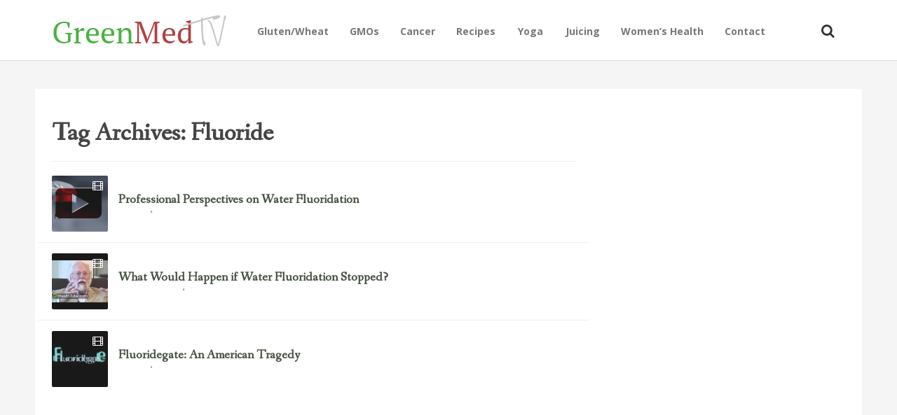

--- FILE ---
content_type: text/html; charset=UTF-8
request_url: https://tv.greenmedinfo.com/tag/fluoride/
body_size: 10140
content:
<!DOCTYPE html>
<!--[if IE 7]>
<html class="ie ie7" lang="en-US">
<![endif]-->
<!--[if IE 8]>
<html class="ie ie8" lang="en-US">
<![endif]-->
<!--[if !(IE 7) | !(IE 8)  ]><!-->
<html lang="en-US">
<!--<![endif]-->
<head>
<meta charset="UTF-8" />
<meta name="viewport" content="width=device-width, initial-scale=1" />
<link rel="profile" href="https://gmpg.org/xfn/11" />
<link rel="pingback" href="https://tv.greenmedinfo.com/xmlrpc.php" />

<!-- This site is optimized with the Yoast SEO plugin v11.2.1 - https://yoast.com/wordpress/plugins/seo/ -->
<title>Fluoride - GreenMedTV</title>
<meta name="robots" content="noindex,follow"/>
<meta property="og:locale" content="en_US" />
<meta property="og:type" content="object" />
<meta property="og:title" content="Fluoride - GreenMedTV" />
<meta property="og:url" content="https://tv.greenmedinfo.com/tag/fluoride/" />
<meta property="og:site_name" content="GreenMedTV" />
<meta name="twitter:card" content="summary" />
<meta name="twitter:title" content="Fluoride - GreenMedTV" />
<meta name="twitter:site" content="@KomputerKingHst" />
<script type='application/ld+json' class='yoast-schema-graph yoast-schema-graph--main'>{"@context":"https://schema.org","@graph":[{"@type":"Organization","@id":"https://tv.greenmedinfo.com/#organization","name":"","url":"https://tv.greenmedinfo.com/","sameAs":["https://twitter.com/KomputerKingHst"]},{"@type":"WebSite","@id":"https://tv.greenmedinfo.com/#website","url":"https://tv.greenmedinfo.com/","name":"GreenMedTV","publisher":{"@id":"https://tv.greenmedinfo.com/#organization"},"potentialAction":{"@type":"SearchAction","target":"https://tv.greenmedinfo.com/?s={search_term_string}","query-input":"required name=search_term_string"}},{"@type":"CollectionPage","@id":"https://tv.greenmedinfo.com/tag/fluoride/#webpage","url":"https://tv.greenmedinfo.com/tag/fluoride/","inLanguage":"en-US","name":"Fluoride - GreenMedTV","isPartOf":{"@id":"https://tv.greenmedinfo.com/#website"}}]}</script>
<!-- / Yoast SEO plugin. -->

<link rel='dns-prefetch' href='//a.opmnstr.com' />
<link rel='dns-prefetch' href='//vjs.zencdn.net' />
<link rel='dns-prefetch' href='//fonts.googleapis.com' />
<link rel='dns-prefetch' href='//s.w.org' />
<link rel="alternate" type="application/rss+xml" title="GreenMedTV &raquo; Feed" href="https://tv.greenmedinfo.com/feed/" />
<link rel="alternate" type="application/rss+xml" title="GreenMedTV &raquo; Comments Feed" href="https://tv.greenmedinfo.com/comments/feed/" />
<link rel="alternate" type="application/rss+xml" title="GreenMedTV &raquo; Fluoride Tag Feed" href="https://tv.greenmedinfo.com/tag/fluoride/feed/" />
		<script type="c0aba95d4ad1bbfce15965d9-text/javascript">
			window._wpemojiSettings = {"baseUrl":"https:\/\/s.w.org\/images\/core\/emoji\/12.0.0-1\/72x72\/","ext":".png","svgUrl":"https:\/\/s.w.org\/images\/core\/emoji\/12.0.0-1\/svg\/","svgExt":".svg","source":{"concatemoji":"https:\/\/tv.greenmedinfo.com\/wp-includes\/js\/wp-emoji-release.min.js?ver=5.2.21"}};
			!function(e,a,t){var n,r,o,i=a.createElement("canvas"),p=i.getContext&&i.getContext("2d");function s(e,t){var a=String.fromCharCode;p.clearRect(0,0,i.width,i.height),p.fillText(a.apply(this,e),0,0);e=i.toDataURL();return p.clearRect(0,0,i.width,i.height),p.fillText(a.apply(this,t),0,0),e===i.toDataURL()}function c(e){var t=a.createElement("script");t.src=e,t.defer=t.type="text/javascript",a.getElementsByTagName("head")[0].appendChild(t)}for(o=Array("flag","emoji"),t.supports={everything:!0,everythingExceptFlag:!0},r=0;r<o.length;r++)t.supports[o[r]]=function(e){if(!p||!p.fillText)return!1;switch(p.textBaseline="top",p.font="600 32px Arial",e){case"flag":return s([55356,56826,55356,56819],[55356,56826,8203,55356,56819])?!1:!s([55356,57332,56128,56423,56128,56418,56128,56421,56128,56430,56128,56423,56128,56447],[55356,57332,8203,56128,56423,8203,56128,56418,8203,56128,56421,8203,56128,56430,8203,56128,56423,8203,56128,56447]);case"emoji":return!s([55357,56424,55356,57342,8205,55358,56605,8205,55357,56424,55356,57340],[55357,56424,55356,57342,8203,55358,56605,8203,55357,56424,55356,57340])}return!1}(o[r]),t.supports.everything=t.supports.everything&&t.supports[o[r]],"flag"!==o[r]&&(t.supports.everythingExceptFlag=t.supports.everythingExceptFlag&&t.supports[o[r]]);t.supports.everythingExceptFlag=t.supports.everythingExceptFlag&&!t.supports.flag,t.DOMReady=!1,t.readyCallback=function(){t.DOMReady=!0},t.supports.everything||(n=function(){t.readyCallback()},a.addEventListener?(a.addEventListener("DOMContentLoaded",n,!1),e.addEventListener("load",n,!1)):(e.attachEvent("onload",n),a.attachEvent("onreadystatechange",function(){"complete"===a.readyState&&t.readyCallback()})),(n=t.source||{}).concatemoji?c(n.concatemoji):n.wpemoji&&n.twemoji&&(c(n.twemoji),c(n.wpemoji)))}(window,document,window._wpemojiSettings);
		</script>
		<style type="text/css">
img.wp-smiley,
img.emoji {
	display: inline !important;
	border: none !important;
	box-shadow: none !important;
	height: 1em !important;
	width: 1em !important;
	margin: 0 .07em !important;
	vertical-align: -0.1em !important;
	background: none !important;
	padding: 0 !important;
}
</style>
	<link rel='stylesheet' id='wp-block-library-css'  href='https://tv.greenmedinfo.com/wp-includes/css/dist/block-library/style.min.css?ver=5.2.21' type='text/css' media='all' />
<link rel='stylesheet' id='contact-form-7-css'  href='https://tv.greenmedinfo.com/wp-content/plugins/contact-form-7/includes/css/styles.css?ver=5.1.3' type='text/css' media='all' />
<link rel='stylesheet' id='st-widget-css'  href='https://tv.greenmedinfo.com/wp-content/plugins/share-this/css/style.css?ver=5.2.21' type='text/css' media='all' />
<link rel='stylesheet' id='videojs-plugin-css'  href='https://tv.greenmedinfo.com/wp-content/plugins/videojs-html5-video-player-for-wordpress/plugin-styles.css?ver=5.2.21' type='text/css' media='all' />
<link rel='stylesheet' id='videojs-css'  href='//vjs.zencdn.net/4.5/video-js.css?ver=5.2.21' type='text/css' media='all' />
<link rel='stylesheet' id='style-css'  href='https://tv.greenmedinfo.com/wp-content/themes/particle/inc/bluth_review/style.css?ver=5.2.21' type='text/css' media='all' />
<link rel='stylesheet' id='bluthcodes-style-css'  href='https://tv.greenmedinfo.com/wp-content/themes/particle/assets/plugins/bluthcodes/style.css?ver=5.2.21' type='text/css' media='all' />
<link rel='stylesheet' id='blu-bootstrap-css'  href='https://tv.greenmedinfo.com/wp-content/themes/particle/assets/css/bootstrap.min.css?ver=5.2.21' type='text/css' media='all' />
<link rel='stylesheet' id='blu-fontello-css'  href='https://tv.greenmedinfo.com/wp-content/themes/particle/assets/css/fontello.css?ver=5.2.21' type='text/css' media='all' />
<link rel='stylesheet' id='blu-style-css'  href='https://tv.greenmedinfo.com/wp-content/themes/particle/style.css?ver=5.2.21' type='text/css' media='all' />
<link rel='stylesheet' id='mc4wp-form-themes-css'  href='https://tv.greenmedinfo.com/wp-content/plugins/mailchimp-for-wp/assets/css/form-themes.min.css?ver=4.5.2' type='text/css' media='all' />
<link rel='stylesheet' id='blu-google-font-css' href="https://fonts.googleapis.com/css?family=Fanwood+Text%3A300%2C400%2C700%2C400italic%7COpen+Sans%3A300%2C400%2C700%2C400italic&#038;ver=5.2.21" type='text/css' media='all' />
<script type="c0aba95d4ad1bbfce15965d9-text/javascript" src='https://tv.greenmedinfo.com/wp-includes/js/swfobject.js?ver=2.2-20120417'></script>
<script type="c0aba95d4ad1bbfce15965d9-text/javascript" src='https://tv.greenmedinfo.com/wp-includes/js/jquery/jquery.js?ver=1.12.4-wp'></script>
<script type="c0aba95d4ad1bbfce15965d9-text/javascript" src='https://tv.greenmedinfo.com/wp-includes/js/jquery/jquery-migrate.min.js?ver=1.4.1'></script>
<script type='text/javascript' data-cfasync="false" id="omapi-script" async="async" src='https://a.opmnstr.com/app/js/api.min.js'></script>
<link rel='https://api.w.org/' href='https://tv.greenmedinfo.com/wp-json/' />
<link rel="EditURI" type="application/rsd+xml" title="RSD" href="https://tv.greenmedinfo.com/xmlrpc.php?rsd" />
<link rel="wlwmanifest" type="application/wlwmanifest+xml" href="https://tv.greenmedinfo.com/wp-includes/wlwmanifest.xml" /> 
<meta name="generator" content="WordPress 5.2.21" />
<!-- Custom Code Start-->

<div id="fb-root"></div>
<script type="c0aba95d4ad1bbfce15965d9-text/javascript">(function(d, s, id) {
  var js, fjs = d.getElementsByTagName(s)[0];
  if (d.getElementById(id)) return;
  js = d.createElement(s); js.id = id;
  js.src = "//connect.facebook.net/en_US/sdk.js#xfbml=1&version=v2.6&appId=81569487697";
  fjs.parentNode.insertBefore(js, fjs);
}(document, 'script', 'facebook-jssdk'));</script>
<!-- Custom Code Start-->
<script charset="utf-8" type="c0aba95d4ad1bbfce15965d9-text/javascript">var switchTo5x=true;</script>
<script charset="utf-8" type="c0aba95d4ad1bbfce15965d9-text/javascript" src="https://w.sharethis.com/button/buttons.js"></script>
<script charset="utf-8" type="c0aba95d4ad1bbfce15965d9-text/javascript">stLight.options({"publisher":"fbe70017-ec79-4639-979a-8d4d9e918035","doNotCopy":true,"hashAddressBar":false,"doNotHash":true});var st_type="wordpress4.0";</script>
<link rel="stylesheet" href="https://tv.greenmedinfo.com/wp-content/plugins/stream-video-player/responsive.css?ver=" type="text/css" media="all" />
		<script type="c0aba95d4ad1bbfce15965d9-text/javascript"> document.createElement("video");document.createElement("audio");document.createElement("track"); </script>
		<script type="c0aba95d4ad1bbfce15965d9-text/javascript">(function(i,s,o,g,r,a,m){i['GoogleAnalyticsObject']=r;i[r]=i[r]||function(){(i[r].q=i[r].q||[]).push(arguments)},i[r].l=1*new Date();a=s.createElement(o),m=s.getElementsByTagName(o)[0];a.async=1;a.src=g;m.parentNode.insertBefore(a,m)})(window,document,'script','//www.google-analytics.com/analytics.js','ga');ga('create', 'UA-12674294-1', 'tv.greenmedinfo.com');ga('send', 'pageview');</script>
<link rel="shortcut icon" href="https://tv.greenmedinfo.com/wp-content/uploads/2012/08/Favicon.gif">
<style type="text/css">
.blu-bg, .blu-post-compact .title-category{
	background:#E81B3D;
}
.blu-color{
	color:#E81B3D!important;
}
#top-menu .top-menu-wrap > ul > li:hover{
	border-top-color:#E81B3D!important;
}
.entry-text{
	font-size:18px;
	line-height:1.6;
}
.blu-post-grid-compact .cat_page{
	background:#43ad47;
}
.top-posts-item.cat_review .top-posts-item-link:after, .blu-post-grid-compact .cat_review{
	background:#579eab;
}
a, a:hover, a:focus{
	color:#E81B3D;
}
.entry-category-links-button:hover, .entry-category-links-button:focus, .load-more-posts a:hover, .load-more-posts a:focus{
	background:#E81B3D!important;
	border-color:#E81B3D;
	color:#FFFFFF!important;
}
#site-footer h1,#site-footer h2,#site-footer h3,#site-footer h4,#site-footer h5, #site-footer h1 a,#site-footer h2 a,#site-footer h3 a,#site-footer h4 a,#site-footer h5 a{
	color:#ffffff;
}
#site-footer a, #site-footer a:hover, #site-footer a:focus{
	color:#5698e3;
}
#site-footer{
	color:#d4d4d4;
}
.entry-title a{
	color:#333333;
}
#top-menu .top-menu-wrap{
	float:left;
}
.top-posts-item .top-posts-item-link:after{
	opacity:0.02;
}
.top-posts-item .top-posts-item-link:hover:after{
	opacity:0.4;
}
.background-featured{
	position:fixed;
}
.background-featured .background{
	top:0;
}
#top-menu > .container{
	line-height:83px\9!important;
}
.top-posts-item.cat_1832 .top-posts-item-link:after, .top-posts-item-category.cat_1832, .blu-post-grid-compact .cat_1832{
	background:;
}
.top-posts-item.cat_35 .top-posts-item-link:after, .top-posts-item-category.cat_35, .blu-post-grid-compact .cat_35{
	background:;
}
.top-posts-item.cat_45 .top-posts-item-link:after, .top-posts-item-category.cat_45, .blu-post-grid-compact .cat_45{
	background:;
}
.top-posts-item.cat_639 .top-posts-item-link:after, .top-posts-item-category.cat_639, .blu-post-grid-compact .cat_639{
	background:;
}
.top-posts-item.cat_144 .top-posts-item-link:after, .top-posts-item-category.cat_144, .blu-post-grid-compact .cat_144{
	background:;
}
.top-posts-item.cat_145 .top-posts-item-link:after, .top-posts-item-category.cat_145, .blu-post-grid-compact .cat_145{
	background:;
}
.top-posts-item.cat_970 .top-posts-item-link:after, .top-posts-item-category.cat_970, .blu-post-grid-compact .cat_970{
	background:;
}
.top-posts-item.cat_1508 .top-posts-item-link:after, .top-posts-item-category.cat_1508, .blu-post-grid-compact .cat_1508{
	background:;
}
.top-posts-item.cat_495 .top-posts-item-link:after, .top-posts-item-category.cat_495, .blu-post-grid-compact .cat_495{
	background:;
}
.top-posts-item.cat_1408 .top-posts-item-link:after, .top-posts-item-category.cat_1408, .blu-post-grid-compact .cat_1408{
	background:;
}
.top-posts-item.cat_157 .top-posts-item-link:after, .top-posts-item-category.cat_157, .blu-post-grid-compact .cat_157{
	background:;
}
.top-posts-item.cat_229 .top-posts-item-link:after, .top-posts-item-category.cat_229, .blu-post-grid-compact .cat_229{
	background:;
}
.top-posts-item.cat_1622 .top-posts-item-link:after, .top-posts-item-category.cat_1622, .blu-post-grid-compact .cat_1622{
	background:;
}
.top-posts-item.cat_127 .top-posts-item-link:after, .top-posts-item-category.cat_127, .blu-post-grid-compact .cat_127{
	background:;
}
.top-posts-item.cat_2075 .top-posts-item-link:after, .top-posts-item-category.cat_2075, .blu-post-grid-compact .cat_2075{
	background:;
}
.top-posts-item.cat_935 .top-posts-item-link:after, .top-posts-item-category.cat_935, .blu-post-grid-compact .cat_935{
	background:;
}
.top-posts-item.cat_1390 .top-posts-item-link:after, .top-posts-item-category.cat_1390, .blu-post-grid-compact .cat_1390{
	background:;
}
.top-posts-item.cat_1269 .top-posts-item-link:after, .top-posts-item-category.cat_1269, .blu-post-grid-compact .cat_1269{
	background:;
}
.top-posts-item.cat_88 .top-posts-item-link:after, .top-posts-item-category.cat_88, .blu-post-grid-compact .cat_88{
	background:;
}
.top-posts-item.cat_1801 .top-posts-item-link:after, .top-posts-item-category.cat_1801, .blu-post-grid-compact .cat_1801{
	background:;
}
.top-posts-item.cat_43 .top-posts-item-link:after, .top-posts-item-category.cat_43, .blu-post-grid-compact .cat_43{
	background:;
}
.top-posts-item.cat_2432 .top-posts-item-link:after, .top-posts-item-category.cat_2432, .blu-post-grid-compact .cat_2432{
	background:;
}
.top-posts-item.cat_199 .top-posts-item-link:after, .top-posts-item-category.cat_199, .blu-post-grid-compact .cat_199{
	background:;
}
.top-posts-item.cat_468 .top-posts-item-link:after, .top-posts-item-category.cat_468, .blu-post-grid-compact .cat_468{
	background:;
}
.top-posts-item.cat_464 .top-posts-item-link:after, .top-posts-item-category.cat_464, .blu-post-grid-compact .cat_464{
	background:;
}
.top-posts-item.cat_207 .top-posts-item-link:after, .top-posts-item-category.cat_207, .blu-post-grid-compact .cat_207{
	background:;
}
.top-posts-item.cat_1180 .top-posts-item-link:after, .top-posts-item-category.cat_1180, .blu-post-grid-compact .cat_1180{
	background:;
}
.top-posts-item.cat_1064 .top-posts-item-link:after, .top-posts-item-category.cat_1064, .blu-post-grid-compact .cat_1064{
	background:;
}
.top-posts-item.cat_1358 .top-posts-item-link:after, .top-posts-item-category.cat_1358, .blu-post-grid-compact .cat_1358{
	background:;
}
.top-posts-item.cat_79 .top-posts-item-link:after, .top-posts-item-category.cat_79, .blu-post-grid-compact .cat_79{
	background:;
}
.top-posts-item.cat_310 .top-posts-item-link:after, .top-posts-item-category.cat_310, .blu-post-grid-compact .cat_310{
	background:;
}
.top-posts-item.cat_2433 .top-posts-item-link:after, .top-posts-item-category.cat_2433, .blu-post-grid-compact .cat_2433{
	background:;
}
.top-posts-item.cat_1730 .top-posts-item-link:after, .top-posts-item-category.cat_1730, .blu-post-grid-compact .cat_1730{
	background:;
}
.top-posts-item.cat_1161 .top-posts-item-link:after, .top-posts-item-category.cat_1161, .blu-post-grid-compact .cat_1161{
	background:;
}
.top-posts-item.cat_1689 .top-posts-item-link:after, .top-posts-item-category.cat_1689, .blu-post-grid-compact .cat_1689{
	background:;
}
.top-posts-item.cat_1336 .top-posts-item-link:after, .top-posts-item-category.cat_1336, .blu-post-grid-compact .cat_1336{
	background:;
}
.top-posts-item.cat_1958 .top-posts-item-link:after, .top-posts-item-category.cat_1958, .blu-post-grid-compact .cat_1958{
	background:;
}
.top-posts-item.cat_1693 .top-posts-item-link:after, .top-posts-item-category.cat_1693, .blu-post-grid-compact .cat_1693{
	background:;
}
.top-posts-item.cat_259 .top-posts-item-link:after, .top-posts-item-category.cat_259, .blu-post-grid-compact .cat_259{
	background:;
}
.top-posts-item.cat_1820 .top-posts-item-link:after, .top-posts-item-category.cat_1820, .blu-post-grid-compact .cat_1820{
	background:;
}
.top-posts-item.cat_767 .top-posts-item-link:after, .top-posts-item-category.cat_767, .blu-post-grid-compact .cat_767{
	background:;
}
.top-posts-item.cat_640 .top-posts-item-link:after, .top-posts-item-category.cat_640, .blu-post-grid-compact .cat_640{
	background:;
}
.top-posts-item.cat_2450 .top-posts-item-link:after, .top-posts-item-category.cat_2450, .blu-post-grid-compact .cat_2450{
	background:;
}
.top-posts-item.cat_2161 .top-posts-item-link:after, .top-posts-item-category.cat_2161, .blu-post-grid-compact .cat_2161{
	background:;
}
.top-posts-item.cat_2441 .top-posts-item-link:after, .top-posts-item-category.cat_2441, .blu-post-grid-compact .cat_2441{
	background:;
}
.top-posts-item.cat_149 .top-posts-item-link:after, .top-posts-item-category.cat_149, .blu-post-grid-compact .cat_149{
	background:;
}
.top-posts-item.cat_210 .top-posts-item-link:after, .top-posts-item-category.cat_210, .blu-post-grid-compact .cat_210{
	background:;
}
.top-posts-item.cat_1376 .top-posts-item-link:after, .top-posts-item-category.cat_1376, .blu-post-grid-compact .cat_1376{
	background:;
}
.top-posts-item.cat_1149 .top-posts-item-link:after, .top-posts-item-category.cat_1149, .blu-post-grid-compact .cat_1149{
	background:;
}
.top-posts-item.cat_929 .top-posts-item-link:after, .top-posts-item-category.cat_929, .blu-post-grid-compact .cat_929{
	background:;
}
.top-posts-item.cat_554 .top-posts-item-link:after, .top-posts-item-category.cat_554, .blu-post-grid-compact .cat_554{
	background:;
}
.top-posts-item.cat_261 .top-posts-item-link:after, .top-posts-item-category.cat_261, .blu-post-grid-compact .cat_261{
	background:;
}
.top-posts-item.cat_242 .top-posts-item-link:after, .top-posts-item-category.cat_242, .blu-post-grid-compact .cat_242{
	background:;
}
.top-posts-item.cat_1181 .top-posts-item-link:after, .top-posts-item-category.cat_1181, .blu-post-grid-compact .cat_1181{
	background:;
}
.top-posts-item.cat_2438 .top-posts-item-link:after, .top-posts-item-category.cat_2438, .blu-post-grid-compact .cat_2438{
	background:;
}
.top-posts-item.cat_1976 .top-posts-item-link:after, .top-posts-item-category.cat_1976, .blu-post-grid-compact .cat_1976{
	background:;
}
.top-posts-item.cat_1691 .top-posts-item-link:after, .top-posts-item-category.cat_1691, .blu-post-grid-compact .cat_1691{
	background:;
}
.top-posts-item.cat_2434 .top-posts-item-link:after, .top-posts-item-category.cat_2434, .blu-post-grid-compact .cat_2434{
	background:;
}
.top-posts-item.cat_2044 .top-posts-item-link:after, .top-posts-item-category.cat_2044, .blu-post-grid-compact .cat_2044{
	background:;
}
.top-posts-item.cat_15 .top-posts-item-link:after, .top-posts-item-category.cat_15, .blu-post-grid-compact .cat_15{
	background:;
}
.top-posts-item.cat_1545 .top-posts-item-link:after, .top-posts-item-category.cat_1545, .blu-post-grid-compact .cat_1545{
	background:;
}
.top-posts-item.cat_72 .top-posts-item-link:after, .top-posts-item-category.cat_72, .blu-post-grid-compact .cat_72{
	background:;
}
.top-posts-item.cat_752 .top-posts-item-link:after, .top-posts-item-category.cat_752, .blu-post-grid-compact .cat_752{
	background:;
}
.top-posts-item.cat_303 .top-posts-item-link:after, .top-posts-item-category.cat_303, .blu-post-grid-compact .cat_303{
	background:;
}
.top-posts-item.cat_170 .top-posts-item-link:after, .top-posts-item-category.cat_170, .blu-post-grid-compact .cat_170{
	background:;
}
.top-posts-item.cat_425 .top-posts-item-link:after, .top-posts-item-category.cat_425, .blu-post-grid-compact .cat_425{
	background:;
}
.top-posts-item.cat_2149 .top-posts-item-link:after, .top-posts-item-category.cat_2149, .blu-post-grid-compact .cat_2149{
	background:;
}
.top-posts-item.cat_280 .top-posts-item-link:after, .top-posts-item-category.cat_280, .blu-post-grid-compact .cat_280{
	background:;
}
.top-posts-item.cat_1014 .top-posts-item-link:after, .top-posts-item-category.cat_1014, .blu-post-grid-compact .cat_1014{
	background:;
}
.top-posts-item.cat_281 .top-posts-item-link:after, .top-posts-item-category.cat_281, .blu-post-grid-compact .cat_281{
	background:;
}
.top-posts-item.cat_917 .top-posts-item-link:after, .top-posts-item-category.cat_917, .blu-post-grid-compact .cat_917{
	background:;
}
.top-posts-item.cat_1556 .top-posts-item-link:after, .top-posts-item-category.cat_1556, .blu-post-grid-compact .cat_1556{
	background:;
}
.top-posts-item.cat_85 .top-posts-item-link:after, .top-posts-item-category.cat_85, .blu-post-grid-compact .cat_85{
	background:;
}
.top-posts-item.cat_1142 .top-posts-item-link:after, .top-posts-item-category.cat_1142, .blu-post-grid-compact .cat_1142{
	background:;
}
.top-posts-item.cat_986 .top-posts-item-link:after, .top-posts-item-category.cat_986, .blu-post-grid-compact .cat_986{
	background:;
}
.top-posts-item.cat_1280 .top-posts-item-link:after, .top-posts-item-category.cat_1280, .blu-post-grid-compact .cat_1280{
	background:;
}
.top-posts-item.cat_1401 .top-posts-item-link:after, .top-posts-item-category.cat_1401, .blu-post-grid-compact .cat_1401{
	background:;
}
.top-posts-item.cat_1819 .top-posts-item-link:after, .top-posts-item-category.cat_1819, .blu-post-grid-compact .cat_1819{
	background:;
}
.top-posts-item.cat_1659 .top-posts-item-link:after, .top-posts-item-category.cat_1659, .blu-post-grid-compact .cat_1659{
	background:;
}
.top-posts-item.cat_2014 .top-posts-item-link:after, .top-posts-item-category.cat_2014, .blu-post-grid-compact .cat_2014{
	background:;
}
.top-posts-item.cat_193 .top-posts-item-link:after, .top-posts-item-category.cat_193, .blu-post-grid-compact .cat_193{
	background:;
}
.top-posts-item.cat_808 .top-posts-item-link:after, .top-posts-item-category.cat_808, .blu-post-grid-compact .cat_808{
	background:;
}
.top-posts-item.cat_245 .top-posts-item-link:after, .top-posts-item-category.cat_245, .blu-post-grid-compact .cat_245{
	background:;
}
.top-posts-item.cat_390 .top-posts-item-link:after, .top-posts-item-category.cat_390, .blu-post-grid-compact .cat_390{
	background:;
}
.top-posts-item.cat_2427 .top-posts-item-link:after, .top-posts-item-category.cat_2427, .blu-post-grid-compact .cat_2427{
	background:;
}
.top-posts-item.cat_918 .top-posts-item-link:after, .top-posts-item-category.cat_918, .blu-post-grid-compact .cat_918{
	background:;
}
.top-posts-item.cat_774 .top-posts-item-link:after, .top-posts-item-category.cat_774, .blu-post-grid-compact .cat_774{
	background:;
}
.top-posts-item.cat_1535 .top-posts-item-link:after, .top-posts-item-category.cat_1535, .blu-post-grid-compact .cat_1535{
	background:;
}
.top-posts-item.cat_337 .top-posts-item-link:after, .top-posts-item-category.cat_337, .blu-post-grid-compact .cat_337{
	background:;
}
.top-posts-item.cat_344 .top-posts-item-link:after, .top-posts-item-category.cat_344, .blu-post-grid-compact .cat_344{
	background:;
}
.top-posts-item.cat_224 .top-posts-item-link:after, .top-posts-item-category.cat_224, .blu-post-grid-compact .cat_224{
	background:;
}
.top-posts-item.cat_243 .top-posts-item-link:after, .top-posts-item-category.cat_243, .blu-post-grid-compact .cat_243{
	background:;
}
.top-posts-item.cat_320 .top-posts-item-link:after, .top-posts-item-category.cat_320, .blu-post-grid-compact .cat_320{
	background:;
}
.top-posts-item.cat_1364 .top-posts-item-link:after, .top-posts-item-category.cat_1364, .blu-post-grid-compact .cat_1364{
	background:;
}
.top-posts-item.cat_246 .top-posts-item-link:after, .top-posts-item-category.cat_246, .blu-post-grid-compact .cat_246{
	background:;
}
.top-posts-item.cat_381 .top-posts-item-link:after, .top-posts-item-category.cat_381, .blu-post-grid-compact .cat_381{
	background:;
}
.top-posts-item.cat_52 .top-posts-item-link:after, .top-posts-item-category.cat_52, .blu-post-grid-compact .cat_52{
	background:;
}
.top-posts-item.cat_211 .top-posts-item-link:after, .top-posts-item-category.cat_211, .blu-post-grid-compact .cat_211{
	background:;
}
.top-posts-item.cat_2426 .top-posts-item-link:after, .top-posts-item-category.cat_2426, .blu-post-grid-compact .cat_2426{
	background:;
}
.top-posts-item.cat_1692 .top-posts-item-link:after, .top-posts-item-category.cat_1692, .blu-post-grid-compact .cat_1692{
	background:;
}
.top-posts-item.cat_481 .top-posts-item-link:after, .top-posts-item-category.cat_481, .blu-post-grid-compact .cat_481{
	background:;
}
.top-posts-item.cat_1234 .top-posts-item-link:after, .top-posts-item-category.cat_1234, .blu-post-grid-compact .cat_1234{
	background:;
}
.top-posts-item.cat_1341 .top-posts-item-link:after, .top-posts-item-category.cat_1341, .blu-post-grid-compact .cat_1341{
	background:;
}
.top-posts-item.cat_2361 .top-posts-item-link:after, .top-posts-item-category.cat_2361, .blu-post-grid-compact .cat_2361{
	background:;
}
.top-posts-item.cat_601 .top-posts-item-link:after, .top-posts-item-category.cat_601, .blu-post-grid-compact .cat_601{
	background:;
}
.top-posts-item.cat_786 .top-posts-item-link:after, .top-posts-item-category.cat_786, .blu-post-grid-compact .cat_786{
	background:;
}
.top-posts-item.cat_239 .top-posts-item-link:after, .top-posts-item-category.cat_239, .blu-post-grid-compact .cat_239{
	background:;
}
.top-posts-item.cat_293 .top-posts-item-link:after, .top-posts-item-category.cat_293, .blu-post-grid-compact .cat_293{
	background:;
}
.top-posts-item.cat_118 .top-posts-item-link:after, .top-posts-item-category.cat_118, .blu-post-grid-compact .cat_118{
	background:;
}
.top-posts-item.cat_86 .top-posts-item-link:after, .top-posts-item-category.cat_86, .blu-post-grid-compact .cat_86{
	background:;
}
.top-posts-item.cat_106 .top-posts-item-link:after, .top-posts-item-category.cat_106, .blu-post-grid-compact .cat_106{
	background:;
}
.top-posts-item.cat_356 .top-posts-item-link:after, .top-posts-item-category.cat_356, .blu-post-grid-compact .cat_356{
	background:;
}
.top-posts-item.cat_1209 .top-posts-item-link:after, .top-posts-item-category.cat_1209, .blu-post-grid-compact .cat_1209{
	background:;
}
.top-posts-item.cat_89 .top-posts-item-link:after, .top-posts-item-category.cat_89, .blu-post-grid-compact .cat_89{
	background:;
}
.top-posts-item.cat_343 .top-posts-item-link:after, .top-posts-item-category.cat_343, .blu-post-grid-compact .cat_343{
	background:;
}
.top-posts-item.cat_69 .top-posts-item-link:after, .top-posts-item-category.cat_69, .blu-post-grid-compact .cat_69{
	background:;
}
.top-posts-item.cat_124 .top-posts-item-link:after, .top-posts-item-category.cat_124, .blu-post-grid-compact .cat_124{
	background:;
}
.top-posts-item.cat_109 .top-posts-item-link:after, .top-posts-item-category.cat_109, .blu-post-grid-compact .cat_109{
	background:;
}
.top-posts-item.cat_39 .top-posts-item-link:after, .top-posts-item-category.cat_39, .blu-post-grid-compact .cat_39{
	background:;
}
.top-posts-item.cat_415 .top-posts-item-link:after, .top-posts-item-category.cat_415, .blu-post-grid-compact .cat_415{
	background:;
}
.top-posts-item.cat_20 .top-posts-item-link:after, .top-posts-item-category.cat_20, .blu-post-grid-compact .cat_20{
	background:;
}
.top-posts-item.cat_946 .top-posts-item-link:after, .top-posts-item-category.cat_946, .blu-post-grid-compact .cat_946{
	background:;
}
.top-posts-item.cat_136 .top-posts-item-link:after, .top-posts-item-category.cat_136, .blu-post-grid-compact .cat_136{
	background:;
}
.top-posts-item.cat_987 .top-posts-item-link:after, .top-posts-item-category.cat_987, .blu-post-grid-compact .cat_987{
	background:;
}
.top-posts-item.cat_1532 .top-posts-item-link:after, .top-posts-item-category.cat_1532, .blu-post-grid-compact .cat_1532{
	background:;
}
.top-posts-item.cat_1554 .top-posts-item-link:after, .top-posts-item-category.cat_1554, .blu-post-grid-compact .cat_1554{
	background:;
}
.top-posts-item.cat_248 .top-posts-item-link:after, .top-posts-item-category.cat_248, .blu-post-grid-compact .cat_248{
	background:;
}
.top-posts-item.cat_1055 .top-posts-item-link:after, .top-posts-item-category.cat_1055, .blu-post-grid-compact .cat_1055{
	background:;
}
.top-posts-item.cat_1277 .top-posts-item-link:after, .top-posts-item-category.cat_1277, .blu-post-grid-compact .cat_1277{
	background:;
}
.top-posts-item.cat_1947 .top-posts-item-link:after, .top-posts-item-category.cat_1947, .blu-post-grid-compact .cat_1947{
	background:;
}
.top-posts-item.cat_1959 .top-posts-item-link:after, .top-posts-item-category.cat_1959, .blu-post-grid-compact .cat_1959{
	background:;
}
.top-posts-item.cat_1491 .top-posts-item-link:after, .top-posts-item-category.cat_1491, .blu-post-grid-compact .cat_1491{
	background:;
}
.top-posts-item.cat_1834 .top-posts-item-link:after, .top-posts-item-category.cat_1834, .blu-post-grid-compact .cat_1834{
	background:;
}
.top-posts-item.cat_2130 .top-posts-item-link:after, .top-posts-item-category.cat_2130, .blu-post-grid-compact .cat_2130{
	background:;
}
.top-posts-item.cat_92 .top-posts-item-link:after, .top-posts-item-category.cat_92, .blu-post-grid-compact .cat_92{
	background:;
}
.top-posts-item.cat_46 .top-posts-item-link:after, .top-posts-item-category.cat_46, .blu-post-grid-compact .cat_46{
	background:;
}
.top-posts-item.cat_1609 .top-posts-item-link:after, .top-posts-item-category.cat_1609, .blu-post-grid-compact .cat_1609{
	background:;
}
.top-posts-item.cat_1897 .top-posts-item-link:after, .top-posts-item-category.cat_1897, .blu-post-grid-compact .cat_1897{
	background:;
}
.top-posts-item.cat_222 .top-posts-item-link:after, .top-posts-item-category.cat_222, .blu-post-grid-compact .cat_222{
	background:;
}
.top-posts-item.cat_1899 .top-posts-item-link:after, .top-posts-item-category.cat_1899, .blu-post-grid-compact .cat_1899{
	background:;
}
.top-posts-item.cat_1037 .top-posts-item-link:after, .top-posts-item-category.cat_1037, .blu-post-grid-compact .cat_1037{
	background:;
}
.top-posts-item.cat_1988 .top-posts-item-link:after, .top-posts-item-category.cat_1988, .blu-post-grid-compact .cat_1988{
	background:;
}
.top-posts-item.cat_1268 .top-posts-item-link:after, .top-posts-item-category.cat_1268, .blu-post-grid-compact .cat_1268{
	background:;
}
.top-posts-item.cat_1941 .top-posts-item-link:after, .top-posts-item-category.cat_1941, .blu-post-grid-compact .cat_1941{
	background:;
}
.top-posts-item.cat_1247 .top-posts-item-link:after, .top-posts-item-category.cat_1247, .blu-post-grid-compact .cat_1247{
	background:;
}
.top-posts-item.cat_1946 .top-posts-item-link:after, .top-posts-item-category.cat_1946, .blu-post-grid-compact .cat_1946{
	background:;
}
.top-posts-item.cat_2074 .top-posts-item-link:after, .top-posts-item-category.cat_2074, .blu-post-grid-compact .cat_2074{
	background:;
}
.top-posts-item.cat_1523 .top-posts-item-link:after, .top-posts-item-category.cat_1523, .blu-post-grid-compact .cat_1523{
	background:;
}
.top-posts-item.cat_1952 .top-posts-item-link:after, .top-posts-item-category.cat_1952, .blu-post-grid-compact .cat_1952{
	background:;
}
.top-posts-item.cat_1010 .top-posts-item-link:after, .top-posts-item-category.cat_1010, .blu-post-grid-compact .cat_1010{
	background:;
}
.top-posts-item.cat_1309 .top-posts-item-link:after, .top-posts-item-category.cat_1309, .blu-post-grid-compact .cat_1309{
	background:;
}
.top-posts-item.cat_1528 .top-posts-item-link:after, .top-posts-item-category.cat_1528, .blu-post-grid-compact .cat_1528{
	background:;
}
.top-posts-item.cat_2024 .top-posts-item-link:after, .top-posts-item-category.cat_2024, .blu-post-grid-compact .cat_2024{
	background:;
}
.top-posts-item.cat_1303 .top-posts-item-link:after, .top-posts-item-category.cat_1303, .blu-post-grid-compact .cat_1303{
	background:;
}
.top-posts-item.cat_204 .top-posts-item-link:after, .top-posts-item-category.cat_204, .blu-post-grid-compact .cat_204{
	background:#c22db1;
}
.top-posts-item.cat_848 .top-posts-item-link:after, .top-posts-item-category.cat_848, .blu-post-grid-compact .cat_848{
	background:;
}
.top-posts-item.cat_1792 .top-posts-item-link:after, .top-posts-item-category.cat_1792, .blu-post-grid-compact .cat_1792{
	background:;
}
.top-posts-item.cat_291 .top-posts-item-link:after, .top-posts-item-category.cat_291, .blu-post-grid-compact .cat_291{
	background:;
}
.top-posts-item.cat_55 .top-posts-item-link:after, .top-posts-item-category.cat_55, .blu-post-grid-compact .cat_55{
	background:;
}
.top-posts-item.cat_1246 .top-posts-item-link:after, .top-posts-item-category.cat_1246, .blu-post-grid-compact .cat_1246{
	background:;
}
.top-posts-item.cat_307 .top-posts-item-link:after, .top-posts-item-category.cat_307, .blu-post-grid-compact .cat_307{
	background:;
}
.top-posts-item.cat_309 .top-posts-item-link:after, .top-posts-item-category.cat_309, .blu-post-grid-compact .cat_309{
	background:;
}
.top-posts-item.cat_314 .top-posts-item-link:after, .top-posts-item-category.cat_314, .blu-post-grid-compact .cat_314{
	background:;
}
.top-posts-item.cat_1599 .top-posts-item-link:after, .top-posts-item-category.cat_1599, .blu-post-grid-compact .cat_1599{
	background:;
}
.top-posts-item.cat_268 .top-posts-item-link:after, .top-posts-item-category.cat_268, .blu-post-grid-compact .cat_268{
	background:;
}
.top-posts-item.cat_142 .top-posts-item-link:after, .top-posts-item-category.cat_142, .blu-post-grid-compact .cat_142{
	background:;
}
.top-posts-item.cat_424 .top-posts-item-link:after, .top-posts-item-category.cat_424, .blu-post-grid-compact .cat_424{
	background:;
}
.top-posts-item.cat_96 .top-posts-item-link:after, .top-posts-item-category.cat_96, .blu-post-grid-compact .cat_96{
	background:;
}
.top-posts-item.cat_2066 .top-posts-item-link:after, .top-posts-item-category.cat_2066, .blu-post-grid-compact .cat_2066{
	background:;
}
.top-posts-item.cat_1434 .top-posts-item-link:after, .top-posts-item-category.cat_1434, .blu-post-grid-compact .cat_1434{
	background:;
}
.top-posts-item.cat_2442 .top-posts-item-link:after, .top-posts-item-category.cat_2442, .blu-post-grid-compact .cat_2442{
	background:;
}
.top-posts-item.cat_1630 .top-posts-item-link:after, .top-posts-item-category.cat_1630, .blu-post-grid-compact .cat_1630{
	background:;
}
.top-posts-item.cat_671 .top-posts-item-link:after, .top-posts-item-category.cat_671, .blu-post-grid-compact .cat_671{
	background:;
}
.top-posts-item.cat_99 .top-posts-item-link:after, .top-posts-item-category.cat_99, .blu-post-grid-compact .cat_99{
	background:;
}
.top-posts-item.cat_1407 .top-posts-item-link:after, .top-posts-item-category.cat_1407, .blu-post-grid-compact .cat_1407{
	background:;
}
.top-posts-item.cat_348 .top-posts-item-link:after, .top-posts-item-category.cat_348, .blu-post-grid-compact .cat_348{
	background:;
}
.top-posts-item.cat_1565 .top-posts-item-link:after, .top-posts-item-category.cat_1565, .blu-post-grid-compact .cat_1565{
	background:;
}
.top-posts-item.cat_1163 .top-posts-item-link:after, .top-posts-item-category.cat_1163, .blu-post-grid-compact .cat_1163{
	background:;
}
.top-posts-item.cat_809 .top-posts-item-link:after, .top-posts-item-category.cat_809, .blu-post-grid-compact .cat_809{
	background:;
}
.top-posts-item.cat_395 .top-posts-item-link:after, .top-posts-item-category.cat_395, .blu-post-grid-compact .cat_395{
	background:;
}
.top-posts-item.cat_100 .top-posts-item-link:after, .top-posts-item-category.cat_100, .blu-post-grid-compact .cat_100{
	background:;
}
.top-posts-item.cat_257 .top-posts-item-link:after, .top-posts-item-category.cat_257, .blu-post-grid-compact .cat_257{
	background:;
}
.top-posts-item.cat_347 .top-posts-item-link:after, .top-posts-item-category.cat_347, .blu-post-grid-compact .cat_347{
	background:;
}
.top-posts-item.cat_910 .top-posts-item-link:after, .top-posts-item-category.cat_910, .blu-post-grid-compact .cat_910{
	background:;
}
.top-posts-item.cat_218 .top-posts-item-link:after, .top-posts-item-category.cat_218, .blu-post-grid-compact .cat_218{
	background:;
}
.top-posts-item.cat_1196 .top-posts-item-link:after, .top-posts-item-category.cat_1196, .blu-post-grid-compact .cat_1196{
	background:;
}
.top-posts-item.cat_357 .top-posts-item-link:after, .top-posts-item-category.cat_357, .blu-post-grid-compact .cat_357{
	background:;
}
.top-posts-item.cat_215 .top-posts-item-link:after, .top-posts-item-category.cat_215, .blu-post-grid-compact .cat_215{
	background:;
}
.top-posts-item.cat_1625 .top-posts-item-link:after, .top-posts-item-category.cat_1625, .blu-post-grid-compact .cat_1625{
	background:;
}
.top-posts-item.cat_1627 .top-posts-item-link:after, .top-posts-item-category.cat_1627, .blu-post-grid-compact .cat_1627{
	background:;
}
.top-posts-item.cat_1626 .top-posts-item-link:after, .top-posts-item-category.cat_1626, .blu-post-grid-compact .cat_1626{
	background:;
}
.top-posts-item.cat_2430 .top-posts-item-link:after, .top-posts-item-category.cat_2430, .blu-post-grid-compact .cat_2430{
	background:;
}
.top-posts-item.cat_1359 .top-posts-item-link:after, .top-posts-item-category.cat_1359, .blu-post-grid-compact .cat_1359{
	background:;
}
.top-posts-item.cat_897 .top-posts-item-link:after, .top-posts-item-category.cat_897, .blu-post-grid-compact .cat_897{
	background:;
}
.top-posts-item.cat_1514 .top-posts-item-link:after, .top-posts-item-category.cat_1514, .blu-post-grid-compact .cat_1514{
	background:;
}
.top-posts-item.cat_1781 .top-posts-item-link:after, .top-posts-item-category.cat_1781, .blu-post-grid-compact .cat_1781{
	background:;
}
.top-posts-item.cat_1782 .top-posts-item-link:after, .top-posts-item-category.cat_1782, .blu-post-grid-compact .cat_1782{
	background:;
}
.top-posts-item.cat_112 .top-posts-item-link:after, .top-posts-item-category.cat_112, .blu-post-grid-compact .cat_112{
	background:;
}
.top-posts-item.cat_304 .top-posts-item-link:after, .top-posts-item-category.cat_304, .blu-post-grid-compact .cat_304{
	background:;
}
.top-posts-item.cat_230 .top-posts-item-link:after, .top-posts-item-category.cat_230, .blu-post-grid-compact .cat_230{
	background:;
}
.top-posts-item.cat_1629 .top-posts-item-link:after, .top-posts-item-category.cat_1629, .blu-post-grid-compact .cat_1629{
	background:;
}
.top-posts-item.cat_1193 .top-posts-item-link:after, .top-posts-item-category.cat_1193, .blu-post-grid-compact .cat_1193{
	background:;
}
.top-posts-item.cat_1295 .top-posts-item-link:after, .top-posts-item-category.cat_1295, .blu-post-grid-compact .cat_1295{
	background:;
}
.top-posts-item.cat_1513 .top-posts-item-link:after, .top-posts-item-category.cat_1513, .blu-post-grid-compact .cat_1513{
	background:;
}
.top-posts-item.cat_2344 .top-posts-item-link:after, .top-posts-item-category.cat_2344, .blu-post-grid-compact .cat_2344{
	background:;
}
.top-posts-item.cat_1236 .top-posts-item-link:after, .top-posts-item-category.cat_1236, .blu-post-grid-compact .cat_1236{
	background:;
}
.top-posts-item.cat_1915 .top-posts-item-link:after, .top-posts-item-category.cat_1915, .blu-post-grid-compact .cat_1915{
	background:;
}
.top-posts-item.cat_1337 .top-posts-item-link:after, .top-posts-item-category.cat_1337, .blu-post-grid-compact .cat_1337{
	background:;
}
.top-posts-item.cat_1404 .top-posts-item-link:after, .top-posts-item-category.cat_1404, .blu-post-grid-compact .cat_1404{
	background:;
}
.top-posts-item.cat_329 .top-posts-item-link:after, .top-posts-item-category.cat_329, .blu-post-grid-compact .cat_329{
	background:;
}
.top-posts-item.cat_416 .top-posts-item-link:after, .top-posts-item-category.cat_416, .blu-post-grid-compact .cat_416{
	background:;
}
.top-posts-item.cat_111 .top-posts-item-link:after, .top-posts-item-category.cat_111, .blu-post-grid-compact .cat_111{
	background:;
}
.top-posts-item.cat_1059 .top-posts-item-link:after, .top-posts-item-category.cat_1059, .blu-post-grid-compact .cat_1059{
	background:;
}
.top-posts-item.cat_409 .top-posts-item-link:after, .top-posts-item-category.cat_409, .blu-post-grid-compact .cat_409{
	background:;
}
.top-posts-item.cat_1912 .top-posts-item-link:after, .top-posts-item-category.cat_1912, .blu-post-grid-compact .cat_1912{
	background:;
}
.top-posts-item.cat_247 .top-posts-item-link:after, .top-posts-item-category.cat_247, .blu-post-grid-compact .cat_247{
	background:;
}
.top-posts-item.cat_1133 .top-posts-item-link:after, .top-posts-item-category.cat_1133, .blu-post-grid-compact .cat_1133{
	background:;
}
.top-posts-item.cat_2447 .top-posts-item-link:after, .top-posts-item-category.cat_2447, .blu-post-grid-compact .cat_2447{
	background:;
}
.top-posts-item.cat_2171 .top-posts-item-link:after, .top-posts-item-category.cat_2171, .blu-post-grid-compact .cat_2171{
	background:;
}
.top-posts-item.cat_1195 .top-posts-item-link:after, .top-posts-item-category.cat_1195, .blu-post-grid-compact .cat_1195{
	background:;
}
.top-posts-item.cat_650 .top-posts-item-link:after, .top-posts-item-category.cat_650, .blu-post-grid-compact .cat_650{
	background:;
}
.top-posts-item.cat_2437 .top-posts-item-link:after, .top-posts-item-category.cat_2437, .blu-post-grid-compact .cat_2437{
	background:;
}
.top-posts-item.cat_352 .top-posts-item-link:after, .top-posts-item-category.cat_352, .blu-post-grid-compact .cat_352{
	background:;
}
.top-posts-item.cat_1266 .top-posts-item-link:after, .top-posts-item-category.cat_1266, .blu-post-grid-compact .cat_1266{
	background:;
}
.top-posts-item.cat_1927 .top-posts-item-link:after, .top-posts-item-category.cat_1927, .blu-post-grid-compact .cat_1927{
	background:;
}
.top-posts-item.cat_1468 .top-posts-item-link:after, .top-posts-item-category.cat_1468, .blu-post-grid-compact .cat_1468{
	background:;
}
.top-posts-item.cat_1472 .top-posts-item-link:after, .top-posts-item-category.cat_1472, .blu-post-grid-compact .cat_1472{
	background:;
}
.top-posts-item.cat_2431 .top-posts-item-link:after, .top-posts-item-category.cat_2431, .blu-post-grid-compact .cat_2431{
	background:;
}
.top-posts-item.cat_975 .top-posts-item-link:after, .top-posts-item-category.cat_975, .blu-post-grid-compact .cat_975{
	background:;
}
.top-posts-item.cat_915 .top-posts-item-link:after, .top-posts-item-category.cat_915, .blu-post-grid-compact .cat_915{
	background:;
}
.top-posts-item.cat_1924 .top-posts-item-link:after, .top-posts-item-category.cat_1924, .blu-post-grid-compact .cat_1924{
	background:;
}
.top-posts-item.cat_1660 .top-posts-item-link:after, .top-posts-item-category.cat_1660, .blu-post-grid-compact .cat_1660{
	background:;
}
.top-posts-item.cat_290 .top-posts-item-link:after, .top-posts-item-category.cat_290, .blu-post-grid-compact .cat_290{
	background:;
}
.top-posts-item.cat_432 .top-posts-item-link:after, .top-posts-item-category.cat_432, .blu-post-grid-compact .cat_432{
	background:;
}
.top-posts-item.cat_379 .top-posts-item-link:after, .top-posts-item-category.cat_379, .blu-post-grid-compact .cat_379{
	background:;
}
.top-posts-item.cat_159 .top-posts-item-link:after, .top-posts-item-category.cat_159, .blu-post-grid-compact .cat_159{
	background:;
}
.top-posts-item.cat_775 .top-posts-item-link:after, .top-posts-item-category.cat_775, .blu-post-grid-compact .cat_775{
	background:;
}
.top-posts-item.cat_2446 .top-posts-item-link:after, .top-posts-item-category.cat_2446, .blu-post-grid-compact .cat_2446{
	background:;
}
.top-posts-item.cat_621 .top-posts-item-link:after, .top-posts-item-category.cat_621, .blu-post-grid-compact .cat_621{
	background:;
}
.top-posts-item.cat_437 .top-posts-item-link:after, .top-posts-item-category.cat_437, .blu-post-grid-compact .cat_437{
	background:;
}
.top-posts-item.cat_373 .top-posts-item-link:after, .top-posts-item-category.cat_373, .blu-post-grid-compact .cat_373{
	background:;
}
.top-posts-item.cat_296 .top-posts-item-link:after, .top-posts-item-category.cat_296, .blu-post-grid-compact .cat_296{
	background:;
}
.top-posts-item.cat_94 .top-posts-item-link:after, .top-posts-item-category.cat_94, .blu-post-grid-compact .cat_94{
	background:;
}
.top-posts-item.cat_1377 .top-posts-item-link:after, .top-posts-item-category.cat_1377, .blu-post-grid-compact .cat_1377{
	background:;
}
.top-posts-item.cat_125 .top-posts-item-link:after, .top-posts-item-category.cat_125, .blu-post-grid-compact .cat_125{
	background:;
}
.top-posts-item.cat_1230 .top-posts-item-link:after, .top-posts-item-category.cat_1230, .blu-post-grid-compact .cat_1230{
	background:;
}
.top-posts-item.cat_1985 .top-posts-item-link:after, .top-posts-item-category.cat_1985, .blu-post-grid-compact .cat_1985{
	background:;
}
.top-posts-item.cat_176 .top-posts-item-link:after, .top-posts-item-category.cat_176, .blu-post-grid-compact .cat_176{
	background:;
}
.top-posts-item.cat_2373 .top-posts-item-link:after, .top-posts-item-category.cat_2373, .blu-post-grid-compact .cat_2373{
	background:;
}
.top-posts-item.cat_132 .top-posts-item-link:after, .top-posts-item-category.cat_132, .blu-post-grid-compact .cat_132{
	background:;
}
.top-posts-item.cat_2137 .top-posts-item-link:after, .top-posts-item-category.cat_2137, .blu-post-grid-compact .cat_2137{
	background:;
}
.top-posts-item.cat_1352 .top-posts-item-link:after, .top-posts-item-category.cat_1352, .blu-post-grid-compact .cat_1352{
	background:;
}
.top-posts-item.cat_1953 .top-posts-item-link:after, .top-posts-item-category.cat_1953, .blu-post-grid-compact .cat_1953{
	background:;
}
.top-posts-item.cat_1690 .top-posts-item-link:after, .top-posts-item-category.cat_1690, .blu-post-grid-compact .cat_1690{
	background:;
}
.top-posts-item.cat_1818 .top-posts-item-link:after, .top-posts-item-category.cat_1818, .blu-post-grid-compact .cat_1818{
	background:;
}
.top-posts-item.cat_1566 .top-posts-item-link:after, .top-posts-item-category.cat_1566, .blu-post-grid-compact .cat_1566{
	background:;
}
.top-posts-item.cat_1101 .top-posts-item-link:after, .top-posts-item-category.cat_1101, .blu-post-grid-compact .cat_1101{
	background:;
}
.top-posts-item.cat_44 .top-posts-item-link:after, .top-posts-item-category.cat_44, .blu-post-grid-compact .cat_44{
	background:;
}
.top-posts-item.cat_333 .top-posts-item-link:after, .top-posts-item-category.cat_333, .blu-post-grid-compact .cat_333{
	background:;
}
.top-posts-item.cat_491 .top-posts-item-link:after, .top-posts-item-category.cat_491, .blu-post-grid-compact .cat_491{
	background:;
}
.top-posts-item.cat_250 .top-posts-item-link:after, .top-posts-item-category.cat_250, .blu-post-grid-compact .cat_250{
	background:;
}
.top-posts-item.cat_1898 .top-posts-item-link:after, .top-posts-item-category.cat_1898, .blu-post-grid-compact .cat_1898{
	background:;
}
.top-posts-item.cat_126 .top-posts-item-link:after, .top-posts-item-category.cat_126, .blu-post-grid-compact .cat_126{
	background:;
}
.top-posts-item.cat_80 .top-posts-item-link:after, .top-posts-item-category.cat_80, .blu-post-grid-compact .cat_80{
	background:;
}
.top-posts-item.cat_305 .top-posts-item-link:after, .top-posts-item-category.cat_305, .blu-post-grid-compact .cat_305{
	background:;
}
.top-posts-item.cat_1075 .top-posts-item-link:after, .top-posts-item-category.cat_1075, .blu-post-grid-compact .cat_1075{
	background:;
}
.top-posts-item.cat_197 .top-posts-item-link:after, .top-posts-item-category.cat_197, .blu-post-grid-compact .cat_197{
	background:;
}
.top-posts-item.cat_358 .top-posts-item-link:after, .top-posts-item-category.cat_358, .blu-post-grid-compact .cat_358{
	background:;
}
.top-posts-item.cat_299 .top-posts-item-link:after, .top-posts-item-category.cat_299, .blu-post-grid-compact .cat_299{
	background:;
}
.top-posts-item.cat_154 .top-posts-item-link:after, .top-posts-item-category.cat_154, .blu-post-grid-compact .cat_154{
	background:;
}
.top-posts-item.cat_169 .top-posts-item-link:after, .top-posts-item-category.cat_169, .blu-post-grid-compact .cat_169{
	background:;
}
.top-posts-item.cat_1616 .top-posts-item-link:after, .top-posts-item-category.cat_1616, .blu-post-grid-compact .cat_1616{
	background:;
}
.top-posts-item.cat_1611 .top-posts-item-link:after, .top-posts-item-category.cat_1611, .blu-post-grid-compact .cat_1611{
	background:;
}
.top-posts-item.cat_443 .top-posts-item-link:after, .top-posts-item-category.cat_443, .blu-post-grid-compact .cat_443{
	background:;
}
.top-posts-item.cat_2440 .top-posts-item-link:after, .top-posts-item-category.cat_2440, .blu-post-grid-compact .cat_2440{
	background:;
}
.top-posts-item.cat_463 .top-posts-item-link:after, .top-posts-item-category.cat_463, .blu-post-grid-compact .cat_463{
	background:;
}
.top-posts-item.cat_48 .top-posts-item-link:after, .top-posts-item-category.cat_48, .blu-post-grid-compact .cat_48{
	background:;
}
.top-posts-item.cat_32 .top-posts-item-link:after, .top-posts-item-category.cat_32, .blu-post-grid-compact .cat_32{
	background:;
}
.top-posts-item.cat_2423 .top-posts-item-link:after, .top-posts-item-category.cat_2423, .blu-post-grid-compact .cat_2423{
	background:;
}
.top-posts-item.cat_2429 .top-posts-item-link:after, .top-posts-item-category.cat_2429, .blu-post-grid-compact .cat_2429{
	background:;
}
.top-posts-item.cat_1184 .top-posts-item-link:after, .top-posts-item-category.cat_1184, .blu-post-grid-compact .cat_1184{
	background:;
}
.top-posts-item.cat_2448 .top-posts-item-link:after, .top-posts-item-category.cat_2448, .blu-post-grid-compact .cat_2448{
	background:;
}
.top-posts-item.cat_2439 .top-posts-item-link:after, .top-posts-item-category.cat_2439, .blu-post-grid-compact .cat_2439{
	background:;
}
.top-posts-item.cat_1477 .top-posts-item-link:after, .top-posts-item-category.cat_1477, .blu-post-grid-compact .cat_1477{
	background:;
}
.top-posts-item.cat_1636 .top-posts-item-link:after, .top-posts-item-category.cat_1636, .blu-post-grid-compact .cat_1636{
	background:;
}
.top-posts-item.cat_267 .top-posts-item-link:after, .top-posts-item-category.cat_267, .blu-post-grid-compact .cat_267{
	background:;
}
.top-posts-item.cat_1785 .top-posts-item-link:after, .top-posts-item-category.cat_1785, .blu-post-grid-compact .cat_1785{
	background:;
}
.top-posts-item.cat_209 .top-posts-item-link:after, .top-posts-item-category.cat_209, .blu-post-grid-compact .cat_209{
	background:;
}
.top-posts-item.cat_108 .top-posts-item-link:after, .top-posts-item-category.cat_108, .blu-post-grid-compact .cat_108{
	background:;
}
.top-posts-item.cat_183 .top-posts-item-link:after, .top-posts-item-category.cat_183, .blu-post-grid-compact .cat_183{
	background:;
}
.top-posts-item.cat_1308 .top-posts-item-link:after, .top-posts-item-category.cat_1308, .blu-post-grid-compact .cat_1308{
	background:;
}
.top-posts-item.cat_1928 .top-posts-item-link:after, .top-posts-item-category.cat_1928, .blu-post-grid-compact .cat_1928{
	background:;
}
.top-posts-item.cat_116 .top-posts-item-link:after, .top-posts-item-category.cat_116, .blu-post-grid-compact .cat_116{
	background:;
}
.top-posts-item.cat_1262 .top-posts-item-link:after, .top-posts-item-category.cat_1262, .blu-post-grid-compact .cat_1262{
	background:;
}
.top-posts-item.cat_231 .top-posts-item-link:after, .top-posts-item-category.cat_231, .blu-post-grid-compact .cat_231{
	background:;
}
.top-posts-item.cat_1024 .top-posts-item-link:after, .top-posts-item-category.cat_1024, .blu-post-grid-compact .cat_1024{
	background:;
}
.top-posts-item.cat_982 .top-posts-item-link:after, .top-posts-item-category.cat_982, .blu-post-grid-compact .cat_982{
	background:;
}
.top-posts-item.cat_2063 .top-posts-item-link:after, .top-posts-item-category.cat_2063, .blu-post-grid-compact .cat_2063{
	background:;
}
.top-posts-item.cat_2444 .top-posts-item-link:after, .top-posts-item-category.cat_2444, .blu-post-grid-compact .cat_2444{
	background:;
}
.top-posts-item.cat_51 .top-posts-item-link:after, .top-posts-item-category.cat_51, .blu-post-grid-compact .cat_51{
	background:;
}
.top-posts-item.cat_1621 .top-posts-item-link:after, .top-posts-item-category.cat_1621, .blu-post-grid-compact .cat_1621{
	background:;
}
.top-posts-item.cat_703 .top-posts-item-link:after, .top-posts-item-category.cat_703, .blu-post-grid-compact .cat_703{
	background:;
}
.top-posts-item.cat_185 .top-posts-item-link:after, .top-posts-item-category.cat_185, .blu-post-grid-compact .cat_185{
	background:;
}
.top-posts-item.cat_423 .top-posts-item-link:after, .top-posts-item-category.cat_423, .blu-post-grid-compact .cat_423{
	background:;
}
.top-posts-item.cat_1025 .top-posts-item-link:after, .top-posts-item-category.cat_1025, .blu-post-grid-compact .cat_1025{
	background:;
}
.top-posts-item.cat_146 .top-posts-item-link:after, .top-posts-item-category.cat_146, .blu-post-grid-compact .cat_146{
	background:;
}
.top-posts-item.cat_316 .top-posts-item-link:after, .top-posts-item-category.cat_316, .blu-post-grid-compact .cat_316{
	background:;
}
.top-posts-item.cat_1335 .top-posts-item-link:after, .top-posts-item-category.cat_1335, .blu-post-grid-compact .cat_1335{
	background:;
}
.top-posts-item.cat_2125 .top-posts-item-link:after, .top-posts-item-category.cat_2125, .blu-post-grid-compact .cat_2125{
	background:;
}
.top-posts-item.cat_196 .top-posts-item-link:after, .top-posts-item-category.cat_196, .blu-post-grid-compact .cat_196{
	background:;
}
.top-posts-item.cat_1375 .top-posts-item-link:after, .top-posts-item-category.cat_1375, .blu-post-grid-compact .cat_1375{
	background:;
}
.top-posts-item.cat_1998 .top-posts-item-link:after, .top-posts-item-category.cat_1998, .blu-post-grid-compact .cat_1998{
	background:;
}
.top-posts-item.cat_319 .top-posts-item-link:after, .top-posts-item-category.cat_319, .blu-post-grid-compact .cat_319{
	background:;
}
.top-posts-item.cat_1258 .top-posts-item-link:after, .top-posts-item-category.cat_1258, .blu-post-grid-compact .cat_1258{
	background:;
}
.top-posts-item.cat_140 .top-posts-item-link:after, .top-posts-item-category.cat_140, .blu-post-grid-compact .cat_140{
	background:;
}
.top-posts-item.cat_612 .top-posts-item-link:after, .top-posts-item-category.cat_612, .blu-post-grid-compact .cat_612{
	background:;
}
.top-posts-item.cat_1082 .top-posts-item-link:after, .top-posts-item-category.cat_1082, .blu-post-grid-compact .cat_1082{
	background:;
}
.top-posts-item.cat_133 .top-posts-item-link:after, .top-posts-item-category.cat_133, .blu-post-grid-compact .cat_133{
	background:;
}
.top-posts-item.cat_1052 .top-posts-item-link:after, .top-posts-item-category.cat_1052, .blu-post-grid-compact .cat_1052{
	background:;
}
.top-posts-item.cat_1162 .top-posts-item-link:after, .top-posts-item-category.cat_1162, .blu-post-grid-compact .cat_1162{
	background:;
}
.top-posts-item.cat_593 .top-posts-item-link:after, .top-posts-item-category.cat_593, .blu-post-grid-compact .cat_593{
	background:;
}
.top-posts-item.cat_1637 .top-posts-item-link:after, .top-posts-item-category.cat_1637, .blu-post-grid-compact .cat_1637{
	background:;
}
.top-posts-item.cat_1492 .top-posts-item-link:after, .top-posts-item-category.cat_1492, .blu-post-grid-compact .cat_1492{
	background:;
}
.top-posts-item.cat_1464 .top-posts-item-link:after, .top-posts-item-category.cat_1464, .blu-post-grid-compact .cat_1464{
	background:;
}
.top-posts-item.cat_1015 .top-posts-item-link:after, .top-posts-item-category.cat_1015, .blu-post-grid-compact .cat_1015{
	background:;
}
.top-posts-item.cat_1427 .top-posts-item-link:after, .top-posts-item-category.cat_1427, .blu-post-grid-compact .cat_1427{
	background:;
}
.top-posts-item.cat_868 .top-posts-item-link:after, .top-posts-item-category.cat_868, .blu-post-grid-compact .cat_868{
	background:;
}
.top-posts-item.cat_2425 .top-posts-item-link:after, .top-posts-item-category.cat_2425, .blu-post-grid-compact .cat_2425{
	background:;
}
.top-posts-item.cat_2148 .top-posts-item-link:after, .top-posts-item-category.cat_2148, .blu-post-grid-compact .cat_2148{
	background:;
}
.top-posts-item.cat_497 .top-posts-item-link:after, .top-posts-item-category.cat_497, .blu-post-grid-compact .cat_497{
	background:;
}
.top-posts-item.cat_2402 .top-posts-item-link:after, .top-posts-item-category.cat_2402, .blu-post-grid-compact .cat_2402{
	background:;
}
.top-posts-item.cat_152 .top-posts-item-link:after, .top-posts-item-category.cat_152, .blu-post-grid-compact .cat_152{
	background:;
}
.top-posts-item.cat_1584 .top-posts-item-link:after, .top-posts-item-category.cat_1584, .blu-post-grid-compact .cat_1584{
	background:;
}
.top-posts-item.cat_1589 .top-posts-item-link:after, .top-posts-item-category.cat_1589, .blu-post-grid-compact .cat_1589{
	background:;
}
.top-posts-item.cat_208 .top-posts-item-link:after, .top-posts-item-category.cat_208, .blu-post-grid-compact .cat_208{
	background:#38ad99;
}
.top-posts-item.cat_47 .top-posts-item-link:after, .top-posts-item-category.cat_47, .blu-post-grid-compact .cat_47{
	background:;
}
.top-posts-item.cat_1172 .top-posts-item-link:after, .top-posts-item-category.cat_1172, .blu-post-grid-compact .cat_1172{
	background:;
}
.top-posts-item.cat_315 .top-posts-item-link:after, .top-posts-item-category.cat_315, .blu-post-grid-compact .cat_315{
	background:;
}
.top-posts-item.cat_1402 .top-posts-item-link:after, .top-posts-item-category.cat_1402, .blu-post-grid-compact .cat_1402{
	background:;
}
.top-posts-item.cat_948 .top-posts-item-link:after, .top-posts-item-category.cat_948, .blu-post-grid-compact .cat_948{
	background:;
}
.top-posts-item.cat_2033 .top-posts-item-link:after, .top-posts-item-category.cat_2033, .blu-post-grid-compact .cat_2033{
	background:;
}
.top-posts-item.cat_2034 .top-posts-item-link:after, .top-posts-item-category.cat_2034, .blu-post-grid-compact .cat_2034{
	background:;
}
.top-posts-item.cat_1056 .top-posts-item-link:after, .top-posts-item-category.cat_1056, .blu-post-grid-compact .cat_1056{
	background:;
}
.top-posts-item.cat_939 .top-posts-item-link:after, .top-posts-item-category.cat_939, .blu-post-grid-compact .cat_939{
	background:;
}
.top-posts-item.cat_793 .top-posts-item-link:after, .top-posts-item-category.cat_793, .blu-post-grid-compact .cat_793{
	background:;
}
.top-posts-item.cat_1623 .top-posts-item-link:after, .top-posts-item-category.cat_1623, .blu-post-grid-compact .cat_1623{
	background:#d7e6c8;
}
.top-posts-item.cat_1198 .top-posts-item-link:after, .top-posts-item-category.cat_1198, .blu-post-grid-compact .cat_1198{
	background:;
}
.top-posts-item.cat_2424 .top-posts-item-link:after, .top-posts-item-category.cat_2424, .blu-post-grid-compact .cat_2424{
	background:;
}
.top-posts-item.cat_313 .top-posts-item-link:after, .top-posts-item-category.cat_313, .blu-post-grid-compact .cat_313{
	background:;
}
.top-posts-item.cat_909 .top-posts-item-link:after, .top-posts-item-category.cat_909, .blu-post-grid-compact .cat_909{
	background:;
}
.top-posts-item.cat_240 .top-posts-item-link:after, .top-posts-item-category.cat_240, .blu-post-grid-compact .cat_240{
	background:;
}
.top-posts-item.cat_233 .top-posts-item-link:after, .top-posts-item-category.cat_233, .blu-post-grid-compact .cat_233{
	background:;
}
.top-posts-item.cat_238 .top-posts-item-link:after, .top-posts-item-category.cat_238, .blu-post-grid-compact .cat_238{
	background:;
}
.top-posts-item.cat_1013 .top-posts-item-link:after, .top-posts-item-category.cat_1013, .blu-post-grid-compact .cat_1013{
	background:;
}
.top-posts-item.cat_292 .top-posts-item-link:after, .top-posts-item-category.cat_292, .blu-post-grid-compact .cat_292{
	background:#c3dbbf;
}
.top-posts-item.cat_1034 .top-posts-item-link:after, .top-posts-item-category.cat_1034, .blu-post-grid-compact .cat_1034{
	background:#f5f5f0;
}
.top-posts-item.cat_506 .top-posts-item-link:after, .top-posts-item-category.cat_506, .blu-post-grid-compact .cat_506{
	background:;
}
.top-posts-item.cat_492 .top-posts-item-link:after, .top-posts-item-category.cat_492, .blu-post-grid-compact .cat_492{
	background:;
}
.top-posts-item.cat_488 .top-posts-item-link:after, .top-posts-item-category.cat_488, .blu-post-grid-compact .cat_488{
	background:;
}
.top-posts-item.cat_1123 .top-posts-item-link:after, .top-posts-item-category.cat_1123, .blu-post-grid-compact .cat_1123{
	background:;
}
.top-posts-item.cat_1363 .top-posts-item-link:after, .top-posts-item-category.cat_1363, .blu-post-grid-compact .cat_1363{
	background:;
}
.top-posts-item.cat_1229 .top-posts-item-link:after, .top-posts-item-category.cat_1229, .blu-post-grid-compact .cat_1229{
	background:;
}
.top-posts-item.cat_835 .top-posts-item-link:after, .top-posts-item-category.cat_835, .blu-post-grid-compact .cat_835{
	background:;
}
.top-posts-item.cat_2007 .top-posts-item-link:after, .top-posts-item-category.cat_2007, .blu-post-grid-compact .cat_2007{
	background:;
}
.top-posts-item.cat_1405 .top-posts-item-link:after, .top-posts-item-category.cat_1405, .blu-post-grid-compact .cat_1405{
	background:;
}
.top-posts-item.cat_262 .top-posts-item-link:after, .top-posts-item-category.cat_262, .blu-post-grid-compact .cat_262{
	background:;
}
.top-posts-item.cat_137 .top-posts-item-link:after, .top-posts-item-category.cat_137, .blu-post-grid-compact .cat_137{
	background:;
}
.top-posts-item.cat_496 .top-posts-item-link:after, .top-posts-item-category.cat_496, .blu-post-grid-compact .cat_496{
	background:;
}
.top-posts-item.cat_1635 .top-posts-item-link:after, .top-posts-item-category.cat_1635, .blu-post-grid-compact .cat_1635{
	background:;
}
.top-posts-item.cat_493 .top-posts-item-link:after, .top-posts-item-category.cat_493, .blu-post-grid-compact .cat_493{
	background:;
}
.top-posts-item.cat_360 .top-posts-item-link:after, .top-posts-item-category.cat_360, .blu-post-grid-compact .cat_360{
	background:;
}
.top-posts-item.cat_991 .top-posts-item-link:after, .top-posts-item-category.cat_991, .blu-post-grid-compact .cat_991{
	background:;
}
.top-posts-item.cat_105 .top-posts-item-link:after, .top-posts-item-category.cat_105, .blu-post-grid-compact .cat_105{
	background:;
}
.top-posts-item.cat_2449 .top-posts-item-link:after, .top-posts-item-category.cat_2449, .blu-post-grid-compact .cat_2449{
	background:;
}
.top-posts-item.cat_214 .top-posts-item-link:after, .top-posts-item-category.cat_214, .blu-post-grid-compact .cat_214{
	background:;
}
.top-posts-item.cat_1391 .top-posts-item-link:after, .top-posts-item-category.cat_1391, .blu-post-grid-compact .cat_1391{
	background:;
}
.top-posts-item.cat_73 .top-posts-item-link:after, .top-posts-item-category.cat_73, .blu-post-grid-compact .cat_73{
	background:;
}
.top-posts-item.cat_1422 .top-posts-item-link:after, .top-posts-item-category.cat_1422, .blu-post-grid-compact .cat_1422{
	background:;
}
.top-posts-item.cat_216 .top-posts-item-link:after, .top-posts-item-category.cat_216, .blu-post-grid-compact .cat_216{
	background:#68c748;
}
.top-posts-item.cat_33 .top-posts-item-link:after, .top-posts-item-category.cat_33, .blu-post-grid-compact .cat_33{
	background:;
}
.top-posts-item.cat_70 .top-posts-item-link:after, .top-posts-item-category.cat_70, .blu-post-grid-compact .cat_70{
	background:;
}
.top-posts-item.cat_68 .top-posts-item-link:after, .top-posts-item-category.cat_68, .blu-post-grid-compact .cat_68{
	background:;
}
.top-posts-item.cat_1935 .top-posts-item-link:after, .top-posts-item-category.cat_1935, .blu-post-grid-compact .cat_1935{
	background:;
}
.top-posts-item.cat_37 .top-posts-item-link:after, .top-posts-item-category.cat_37, .blu-post-grid-compact .cat_37{
	background:;
}
.top-posts-item.cat_1598 .top-posts-item-link:after, .top-posts-item-category.cat_1598, .blu-post-grid-compact .cat_1598{
	background:;
}
.top-posts-item.cat_177 .top-posts-item-link:after, .top-posts-item-category.cat_177, .blu-post-grid-compact .cat_177{
	background:;
}
.top-posts-item.cat_298 .top-posts-item-link:after, .top-posts-item-category.cat_298, .blu-post-grid-compact .cat_298{
	background:;
}
.top-posts-item.cat_312 .top-posts-item-link:after, .top-posts-item-category.cat_312, .blu-post-grid-compact .cat_312{
	background:;
}
.top-posts-item.cat_1986 .top-posts-item-link:after, .top-posts-item-category.cat_1986, .blu-post-grid-compact .cat_1986{
	background:;
}
.top-posts-item.cat_826 .top-posts-item-link:after, .top-posts-item-category.cat_826, .blu-post-grid-compact .cat_826{
	background:;
}
.top-posts-item.cat_1206 .top-posts-item-link:after, .top-posts-item-category.cat_1206, .blu-post-grid-compact .cat_1206{
	background:;
}
.top-posts-item.cat_723 .top-posts-item-link:after, .top-posts-item-category.cat_723, .blu-post-grid-compact .cat_723{
	background:;
}
.top-posts-item.cat_174 .top-posts-item-link:after, .top-posts-item-category.cat_174, .blu-post-grid-compact .cat_174{
	background:;
}
.top-posts-item.cat_84 .top-posts-item-link:after, .top-posts-item-category.cat_84, .blu-post-grid-compact .cat_84{
	background:;
}
.top-posts-item.cat_2443 .top-posts-item-link:after, .top-posts-item-category.cat_2443, .blu-post-grid-compact .cat_2443{
	background:;
}
.top-posts-item.cat_353 .top-posts-item-link:after, .top-posts-item-category.cat_353, .blu-post-grid-compact .cat_353{
	background:;
}
.top-posts-item.cat_410 .top-posts-item-link:after, .top-posts-item-category.cat_410, .blu-post-grid-compact .cat_410{
	background:;
}
.top-posts-item.cat_1240 .top-posts-item-link:after, .top-posts-item-category.cat_1240, .blu-post-grid-compact .cat_1240{
	background:;
}
.top-posts-item.cat_1140 .top-posts-item-link:after, .top-posts-item-category.cat_1140, .blu-post-grid-compact .cat_1140{
	background:;
}
.top-posts-item.cat_1700 .top-posts-item-link:after, .top-posts-item-category.cat_1700, .blu-post-grid-compact .cat_1700{
	background:;
}
.top-posts-item.cat_235 .top-posts-item-link:after, .top-posts-item-category.cat_235, .blu-post-grid-compact .cat_235{
	background:;
}
.top-posts-item.cat_515 .top-posts-item-link:after, .top-posts-item-category.cat_515, .blu-post-grid-compact .cat_515{
	background:;
}
.top-posts-item.cat_368 .top-posts-item-link:after, .top-posts-item-category.cat_368, .blu-post-grid-compact .cat_368{
	background:;
}
.top-posts-item.cat_148 .top-posts-item-link:after, .top-posts-item-category.cat_148, .blu-post-grid-compact .cat_148{
	background:;
}
.top-posts-item.cat_1644 .top-posts-item-link:after, .top-posts-item-category.cat_1644, .blu-post-grid-compact .cat_1644{
	background:;
}
.top-posts-item.cat_71 .top-posts-item-link:after, .top-posts-item-category.cat_71, .blu-post-grid-compact .cat_71{
	background:;
}
.top-posts-item.cat_1541 .top-posts-item-link:after, .top-posts-item-category.cat_1541, .blu-post-grid-compact .cat_1541{
	background:;
}
.top-posts-item.cat_1157 .top-posts-item-link:after, .top-posts-item-category.cat_1157, .blu-post-grid-compact .cat_1157{
	background:;
}
.top-posts-item.cat_670 .top-posts-item-link:after, .top-posts-item-category.cat_670, .blu-post-grid-compact .cat_670{
	background:;
}
.top-posts-item.cat_1494 .top-posts-item-link:after, .top-posts-item-category.cat_1494, .blu-post-grid-compact .cat_1494{
	background:;
}
.top-posts-item.cat_1267 .top-posts-item-link:after, .top-posts-item-category.cat_1267, .blu-post-grid-compact .cat_1267{
	background:;
}
.top-posts-item.cat_156 .top-posts-item-link:after, .top-posts-item-category.cat_156, .blu-post-grid-compact .cat_156{
	background:;
}
.top-posts-item.cat_1624 .top-posts-item-link:after, .top-posts-item-category.cat_1624, .blu-post-grid-compact .cat_1624{
	background:;
}
.top-posts-item.cat_1357 .top-posts-item-link:after, .top-posts-item-category.cat_1357, .blu-post-grid-compact .cat_1357{
	background:;
}
.top-posts-item.cat_2046 .top-posts-item-link:after, .top-posts-item-category.cat_2046, .blu-post-grid-compact .cat_2046{
	background:;
}
.top-posts-item.cat_1183 .top-posts-item-link:after, .top-posts-item-category.cat_1183, .blu-post-grid-compact .cat_1183{
	background:;
}
.top-posts-item.cat_1020 .top-posts-item-link:after, .top-posts-item-category.cat_1020, .blu-post-grid-compact .cat_1020{
	background:;
}
.top-posts-item.cat_2445 .top-posts-item-link:after, .top-posts-item-category.cat_2445, .blu-post-grid-compact .cat_2445{
	background:;
}
.top-posts-item.cat_101 .top-posts-item-link:after, .top-posts-item-category.cat_101, .blu-post-grid-compact .cat_101{
	background:;
}
.top-posts-item.cat_1786 .top-posts-item-link:after, .top-posts-item-category.cat_1786, .blu-post-grid-compact .cat_1786{
	background:;
}
.top-posts-item.cat_1657 .top-posts-item-link:after, .top-posts-item-category.cat_1657, .blu-post-grid-compact .cat_1657{
	background:;
}
.top-posts-item.cat_119 .top-posts-item-link:after, .top-posts-item-category.cat_119, .blu-post-grid-compact .cat_119{
	background:;
}
.top-posts-item.cat_54 .top-posts-item-link:after, .top-posts-item-category.cat_54, .blu-post-grid-compact .cat_54{
	background:;
}
.top-posts-item.cat_60 .top-posts-item-link:after, .top-posts-item-category.cat_60, .blu-post-grid-compact .cat_60{
	background:;
}
.top-posts-item.cat_1487 .top-posts-item-link:after, .top-posts-item-category.cat_1487, .blu-post-grid-compact .cat_1487{
	background:;
}
.top-posts-item.cat_438 .top-posts-item-link:after, .top-posts-item-category.cat_438, .blu-post-grid-compact .cat_438{
	background:;
}
.top-posts-item.cat_181 .top-posts-item-link:after, .top-posts-item-category.cat_181, .blu-post-grid-compact .cat_181{
	background:;
}
.top-posts-item.cat_220 .top-posts-item-link:after, .top-posts-item-category.cat_220, .blu-post-grid-compact .cat_220{
	background:;
}
.top-posts-item.cat_287 .top-posts-item-link:after, .top-posts-item-category.cat_287, .blu-post-grid-compact .cat_287{
	background:;
}
.top-posts-item.cat_1458 .top-posts-item-link:after, .top-posts-item-category.cat_1458, .blu-post-grid-compact .cat_1458{
	background:;
}
.top-posts-item.cat_175 .top-posts-item-link:after, .top-posts-item-category.cat_175, .blu-post-grid-compact .cat_175{
	background:#fdfffc;
}
.top-posts-item.cat_849 .top-posts-item-link:after, .top-posts-item-category.cat_849, .blu-post-grid-compact .cat_849{
	background:;
}
.top-posts-item.cat_462 .top-posts-item-link:after, .top-posts-item-category.cat_462, .blu-post-grid-compact .cat_462{
	background:;
}
.top-posts-item.cat_2436 .top-posts-item-link:after, .top-posts-item-category.cat_2436, .blu-post-grid-compact .cat_2436{
	background:;
}
.top-posts-item.cat_1050 .top-posts-item-link:after, .top-posts-item-category.cat_1050, .blu-post-grid-compact .cat_1050{
	background:;
}
.top-posts-item.cat_1252 .top-posts-item-link:after, .top-posts-item-category.cat_1252, .blu-post-grid-compact .cat_1252{
	background:;
}
.top-posts-item.cat_753 .top-posts-item-link:after, .top-posts-item-category.cat_753, .blu-post-grid-compact .cat_753{
	background:;
}
.top-posts-item.cat_341 .top-posts-item-link:after, .top-posts-item-category.cat_341, .blu-post-grid-compact .cat_341{
	background:;
}
.top-posts-item.cat_1817 .top-posts-item-link:after, .top-posts-item-category.cat_1817, .blu-post-grid-compact .cat_1817{
	background:;
}
.top-posts-item.cat_1615 .top-posts-item-link:after, .top-posts-item-category.cat_1615, .blu-post-grid-compact .cat_1615{
	background:;
}
.top-posts-item.cat_1701 .top-posts-item-link:after, .top-posts-item-category.cat_1701, .blu-post-grid-compact .cat_1701{
	background:;
}
.top-posts-item.cat_266 .top-posts-item-link:after, .top-posts-item-category.cat_266, .blu-post-grid-compact .cat_266{
	background:;
}
.top-posts-item.cat_1925 .top-posts-item-link:after, .top-posts-item-category.cat_1925, .blu-post-grid-compact .cat_1925{
	background:;
}
.top-posts-item.cat_884 .top-posts-item-link:after, .top-posts-item-category.cat_884, .blu-post-grid-compact .cat_884{
	background:;
}
.top-posts-item.cat_234 .top-posts-item-link:after, .top-posts-item-category.cat_234, .blu-post-grid-compact .cat_234{
	background:;
}
.top-posts-item.cat_131 .top-posts-item-link:after, .top-posts-item-category.cat_131, .blu-post-grid-compact .cat_131{
	background:;
}
.top-posts-item.cat_1592 .top-posts-item-link:after, .top-posts-item-category.cat_1592, .blu-post-grid-compact .cat_1592{
	background:;
}
.top-posts-item.cat_1338 .top-posts-item-link:after, .top-posts-item-category.cat_1338, .blu-post-grid-compact .cat_1338{
	background:;
}
.top-posts-item.cat_160 .top-posts-item-link:after, .top-posts-item-category.cat_160, .blu-post-grid-compact .cat_160{
	background:;
}
.top-posts-item.cat_130 .top-posts-item-link:after, .top-posts-item-category.cat_130, .blu-post-grid-compact .cat_130{
	background:;
}
.top-posts-item.cat_2025 .top-posts-item-link:after, .top-posts-item-category.cat_2025, .blu-post-grid-compact .cat_2025{
	background:;
}
.top-posts-item.cat_78 .top-posts-item-link:after, .top-posts-item-category.cat_78, .blu-post-grid-compact .cat_78{
	background:;
}
.top-posts-item.cat_1426 .top-posts-item-link:after, .top-posts-item-category.cat_1426, .blu-post-grid-compact .cat_1426{
	background:;
}
.top-posts-item.cat_1 .top-posts-item-link:after, .top-posts-item-category.cat_1, .blu-post-grid-compact .cat_1{
	background:#c41c1c;
}
.top-posts-item.cat_283 .top-posts-item-link:after, .top-posts-item-category.cat_283, .blu-post-grid-compact .cat_283{
	background:;
}
.top-posts-item.cat_1284 .top-posts-item-link:after, .top-posts-item-category.cat_1284, .blu-post-grid-compact .cat_1284{
	background:;
}
.top-posts-item.cat_1833 .top-posts-item-link:after, .top-posts-item-category.cat_1833, .blu-post-grid-compact .cat_1833{
	background:;
}
.top-posts-item.cat_382 .top-posts-item-link:after, .top-posts-item-category.cat_382, .blu-post-grid-compact .cat_382{
	background:;
}
.top-posts-item.cat_264 .top-posts-item-link:after, .top-posts-item-category.cat_264, .blu-post-grid-compact .cat_264{
	background:;
}
.top-posts-item.cat_275 .top-posts-item-link:after, .top-posts-item-category.cat_275, .blu-post-grid-compact .cat_275{
	background:;
}
.top-posts-item.cat_56 .top-posts-item-link:after, .top-posts-item-category.cat_56, .blu-post-grid-compact .cat_56{
	background:;
}
.top-posts-item.cat_113 .top-posts-item-link:after, .top-posts-item-category.cat_113, .blu-post-grid-compact .cat_113{
	background:;
}
.top-posts-item.cat_74 .top-posts-item-link:after, .top-posts-item-category.cat_74, .blu-post-grid-compact .cat_74{
	background:;
}
.top-posts-item.cat_2428 .top-posts-item-link:after, .top-posts-item-category.cat_2428, .blu-post-grid-compact .cat_2428{
	background:;
}
.top-posts-item.cat_2435 .top-posts-item-link:after, .top-posts-item-category.cat_2435, .blu-post-grid-compact .cat_2435{
	background:;
}
.top-posts-item.cat_81 .top-posts-item-link:after, .top-posts-item-category.cat_81, .blu-post-grid-compact .cat_81{
	background:;
}
.top-posts-item.cat_75 .top-posts-item-link:after, .top-posts-item-category.cat_75, .blu-post-grid-compact .cat_75{
	background:;
}
.top-posts-item.cat_1617 .top-posts-item-link:after, .top-posts-item-category.cat_1617, .blu-post-grid-compact .cat_1617{
	background:;
}
.top-posts-item.cat_1618 .top-posts-item-link:after, .top-posts-item-category.cat_1618, .blu-post-grid-compact .cat_1618{
	background:;
}
.top-posts-item.cat_1619 .top-posts-item-link:after, .top-posts-item-category.cat_1619, .blu-post-grid-compact .cat_1619{
	background:;
}
.top-posts-item.cat_1620 .top-posts-item-link:after, .top-posts-item-category.cat_1620, .blu-post-grid-compact .cat_1620{
	background:;
}
.top-posts-item.cat_1485 .top-posts-item-link:after, .top-posts-item-category.cat_1485, .blu-post-grid-compact .cat_1485{
	background:;
}
.top-posts-item.cat_1869 .top-posts-item-link:after, .top-posts-item-category.cat_1869, .blu-post-grid-compact .cat_1869{
	background:;
}
.top-posts-item.cat_1658 .top-posts-item-link:after, .top-posts-item-category.cat_1658, .blu-post-grid-compact .cat_1658{
	background:;
}
.top-posts-item.cat_947 .top-posts-item-link:after, .top-posts-item-category.cat_947, .blu-post-grid-compact .cat_947{
	background:;
}
.top-posts-item.cat_325 .top-posts-item-link:after, .top-posts-item-category.cat_325, .blu-post-grid-compact .cat_325{
	background:;
}
.top-posts-item.cat_120 .top-posts-item-link:after, .top-posts-item-category.cat_120, .blu-post-grid-compact .cat_120{
	background:;
}
.top-posts-item.cat_2077 .top-posts-item-link:after, .top-posts-item-category.cat_2077, .blu-post-grid-compact .cat_2077{
	background:;
}
.top-posts-item.cat_121 .top-posts-item-link:after, .top-posts-item-category.cat_121, .blu-post-grid-compact .cat_121{
	background:;
}
.top-posts-item.cat_335 .top-posts-item-link:after, .top-posts-item-category.cat_335, .blu-post-grid-compact .cat_335{
	background:;
}
.top-posts-item.cat_138 .top-posts-item-link:after, .top-posts-item-category.cat_138, .blu-post-grid-compact .cat_138{
	background:;
}
.top-posts-item.cat_2020 .top-posts-item-link:after, .top-posts-item-category.cat_2020, .blu-post-grid-compact .cat_2020{
	background:;
}
.top-posts-item.cat_1063 .top-posts-item-link:after, .top-posts-item-category.cat_1063, .blu-post-grid-compact .cat_1063{
	background:;
}
.top-posts-item.cat_1307 .top-posts-item-link:after, .top-posts-item-category.cat_1307, .blu-post-grid-compact .cat_1307{
	background:;
}
.top-posts-item.cat_189 .top-posts-item-link:after, .top-posts-item-category.cat_189, .blu-post-grid-compact .cat_189{
	background:;
}
.background-normal{
	position:fixed;
}
.background-normal .background{
	top:0;
}
body{
	background-color:#f5f5f5;
}
::selection{
	background:#E81B3D;
	color:#FFFFFF!important;
}
::-moz-selection{
	background:#E81B3D;
	color:#FFFFFF!important;
}
.top-header-posts .top-posts-item .top-posts-item-link:after{
	background:#000;
}
body, .title-category, .blu-heading h3 small{
	color:#404040;
	font-family:open sans;
}
h1,h2,h3,h4,h5{
	color:#454545;
	font-family:fanwood text;
}
@media (min-width:992px){ 
#top-menu > .container{
	line-height:83px!important;
}
 }
</style><script async src="//pagead2.googlesyndication.com/pagead/js/adsbygoogle.js" type="c0aba95d4ad1bbfce15965d9-text/javascript"></script>
</head>
<body class="archive tag tag-fluoride tag-2278">
<script type="c0aba95d4ad1bbfce15965d9-text/javascript">
  (function(i,s,o,g,r,a,m){i['GoogleAnalyticsObject']=r;i[r]=i[r]||function(){
  (i[r].q=i[r].q||[]).push(arguments)},i[r].l=1*new Date();a=s.createElement(o),
  m=s.getElementsByTagName(o)[0];a.async=1;a.src=g;m.parentNode.insertBefore(a,m)
  })(window,document,'script','//www.google-analytics.com/analytics.js','ga');

  ga('create', 'UA-12674294-1', 'auto');
  ga('send', 'pageview');

</script>
<div id="wrap">
	<header id="site-header">		
		<div id="top-menu"  class="light-theme">
			<div class="container">
				<a href="#" id="blu-open-menu" class="visible-xs visible-sm pull-left"><i class="icon-menu-1"></i></a>						<a class="brand" href="https://tv.greenmedinfo.com/" title="GreenMedTV" rel="home"><img src="https://tv.greenmedinfo.com/wp-content/uploads/2014/02/GMTV-New-Logo4.png" alt="GreenMedTV"></a>
						<ul class="header-buttons">
									<li class="header-search">
						<a class="header-search-button" href="#"><i class="icon-search-1"></i></a>
					</li>
									
			</ul>
				

							<div class="top-menu-wrap"><ul id="menu-greenmedtv" class="unstyled"><li id="menu-item-5035" class="menu-item menu-item-type-post_type menu-item-object-page"><a href="https://tv.greenmedinfo.com/gluten/">Gluten/Wheat</a></li>
<li id="menu-item-5031" class="menu-item menu-item-type-post_type menu-item-object-page"><a href="https://tv.greenmedinfo.com/gmos/">GMOs</a></li>
<li id="menu-item-5028" class="menu-item menu-item-type-post_type menu-item-object-page"><a href="https://tv.greenmedinfo.com/cancer/">Cancer</a></li>
<li id="menu-item-5038" class="menu-item menu-item-type-post_type menu-item-object-page"><a href="https://tv.greenmedinfo.com/recipes/">Recipes</a></li>
<li id="menu-item-5041" class="menu-item menu-item-type-post_type menu-item-object-page"><a href="https://tv.greenmedinfo.com/yoga/">Yoga</a></li>
<li id="menu-item-5044" class="menu-item menu-item-type-post_type menu-item-object-page"><a href="https://tv.greenmedinfo.com/juicing/">Juicing</a></li>
<li id="menu-item-5047" class="menu-item menu-item-type-post_type menu-item-object-page"><a href="https://tv.greenmedinfo.com/womens-health/">Women&#8217;s Health</a></li>
<li id="menu-item-2874" class="menu-item menu-item-type-post_type menu-item-object-page"><a href="https://tv.greenmedinfo.com/contact/">Contact</a></li>
</ul></div>			
			</div>
		</div>
	</header><div id="content" class="container box layout-right">
	
	<div class="row pad-xs-5 pad-sm-10 pad-md-20 pad-lg-20">

		<div class="col-sm-9 col-md-8 col-lg-8 blu-column pad-xs-5 pad-sm-10 pad-md-20 pad-lg-20">
			
			<h1>					Tag Archives: Fluoride</h1>
			<hr>
			
				<ul class="blu-post blu-post-list row clearfix">
	<li class=" blu-type-post col-lg-12 col-md-12 col-sm-12">
		<div class="post-item-wrap">
		<div class="image-area">				<a href="https://tv.greenmedinfo.com/professional-perspectives-water-fluoridation/" class="image-background" title="Professional Perspectives on Water Fluoridation" rel="bookmark"><i class="icon-video-1"></i><img src="https://tv.greenmedinfo.com/wp-content/uploads/2015/05/WATER-FLUORIDATION-80x80.png" class="img-responsive" alt="Professional Perspectives on Water Fluoridation" />				</a>		</div>
		<div class="entry-body">
			<h4 class="entry-title">
				<a href="https://tv.greenmedinfo.com/professional-perspectives-water-fluoridation/" class="title-link" title="Professional Perspectives on Water Fluoridation">Professional Perspectives on Water Fluoridation</a>
			</h4>
			<div class="entry-info clearfix">
				<ul class="list-unstyled dots">					<li><a href="https://tv.greenmedinfo.com/category/fluoride/" class="title-category cat_395">Fluoride</a></li><div class="title-date"><time>May 18, 2015</time></div>			</ul>
			</div>				<p class="post-excerpt"></p>		</div>
		</div>
	</li> 


	<li class=" blu-type-post col-lg-12 col-md-12 col-sm-12">
		<div class="post-item-wrap">
		<div class="image-area">				<a href="https://tv.greenmedinfo.com/happen-water-fluoridation-stopped/" class="image-background" title="What Would Happen if Water Fluoridation Stopped?" rel="bookmark"><i class="icon-video-1"></i><img src="https://tv.greenmedinfo.com/wp-content/uploads/2013/10/hqdefault12-80x80.jpg" class="img-responsive" alt="What Would Happen if Water Fluoridation Stopped?" />				</a>		</div>
		<div class="entry-body">
			<h4 class="entry-title">
				<a href="https://tv.greenmedinfo.com/happen-water-fluoridation-stopped/" class="title-link" title="What Would Happen if Water Fluoridation Stopped?">What Would Happen if Water Fluoridation Stopped?</a>
			</h4>
			<div class="entry-info clearfix">
				<ul class="list-unstyled dots">					<li><a href="https://tv.greenmedinfo.com/category/dr-david-kennedy/" class="title-category cat_1532">Dr. David Kennedy</a></li><div class="title-date"><time>October 28, 2013</time></div>			</ul>
			</div>				<p class="post-excerpt"></p>		</div>
		</div>
	</li> 


	<li class=" blu-type-post col-lg-12 col-md-12 col-sm-12">
		<div class="post-item-wrap">
		<div class="image-area">				<a href="https://tv.greenmedinfo.com/fluoridegate-an-american-tragedy/" class="image-background" title="Fluoridegate: An American Tragedy" rel="bookmark"><i class="icon-video-1"></i><img src="https://tv.greenmedinfo.com/wp-content/uploads/2013/02/hqdefault4-80x80.jpg" class="img-responsive" alt="Fluoridegate: An American Tragedy" />				</a>		</div>
		<div class="entry-body">
			<h4 class="entry-title">
				<a href="https://tv.greenmedinfo.com/fluoridegate-an-american-tragedy/" class="title-link" title="Fluoridegate: An American Tragedy">Fluoridegate: An American Tragedy</a>
			</h4>
			<div class="entry-info clearfix">
				<ul class="list-unstyled dots">					<li><a href="https://tv.greenmedinfo.com/category/fluoride/" class="title-category cat_395">Fluoride</a></li><div class="title-date"><time>February 15, 2013</time></div>			</ul>
			</div>				<p class="post-excerpt"></p>		</div>
		</div>
	</li> 

				</ul>
			
			 
		</div>

					<aside class="col-xs-12 col-sm-12 col-md-4 col-lg-4 blu-sidebar pad-xs-5 pad-sm-10 pad-md-20 pad-lg-20">
							</aside>
								
	</div>

</div>
<footer id="site-footer" >		
</footer></div><!-- #wrap -->
	<div class="header-search-container">
		<h1>
			<span>Type to Search</span>
			<button type="button" onClick="if (!window.__cfRLUnblockHandlers) return false; blu_close_search()" class="pull-right close" data-cf-modified-c0aba95d4ad1bbfce15965d9-="">&times;</button>
			<a class="pull-right header-search-all btn btn-sm btn-bordered btn-bordered-light hidden-xs hide" href="#">See all results</a>
		</h1>
		<input type="text" class="header-search-input">
		<ul class="blu-post header-search-results blu-post-grid blu-post-grid-compact clearfix"></ul>
		<a class="header-search-all btn btn-sm btn-block btn-bordered btn-bordered-light visible-xs hide" href="#">See all results</a>
	</div><!-- Custom Code Start-->
<!-- Custom Code Start-->
<!-- This site is converting visitors into subscribers and customers with OptinMonster - http://optinmonster.com --><div id="om-llbpltw28zizdagi-holder"></div><script type="c0aba95d4ad1bbfce15965d9-text/javascript">var llbpltw28zizdagi,llbpltw28zizdagi_poll=function(){var r=0;return function(n,l){clearInterval(r),r=setInterval(n,l)}}();!function(e,t,n){if(e.getElementById(n)){llbpltw28zizdagi_poll(function(){if(window['om_loaded']){if(!llbpltw28zizdagi){llbpltw28zizdagi=new OptinMonsterApp();return llbpltw28zizdagi.init({u:"22951.412534",staging:0,dev:0,beta:0});}}},25);return;}var d=false,o=e.createElement(t);o.id=n,o.src="//a.optnmnstr.com/app/js/api.min.js",o.onload=o.onreadystatechange=function(){if(!d){if(!this.readyState||this.readyState==="loaded"||this.readyState==="complete"){try{d=om_loaded=true;llbpltw28zizdagi=new OptinMonsterApp();llbpltw28zizdagi.init({u:"22951.412534",staging:0,dev:0,beta:0});o.onload=o.onreadystatechange=null;}catch(t){}}}};(document.getElementsByTagName("head")[0]||document.documentElement).appendChild(o)}(document,"script","omapi-script");</script><!-- / OptinMonster -->		<script type="c0aba95d4ad1bbfce15965d9-text/javascript">var llbpltw28zizdagi_shortcode = true;</script>
		<script type="c0aba95d4ad1bbfce15965d9-text/javascript">
/* <![CDATA[ */
var wpcf7 = {"apiSettings":{"root":"https:\/\/tv.greenmedinfo.com\/wp-json\/contact-form-7\/v1","namespace":"contact-form-7\/v1"},"cached":"1"};
/* ]]> */
</script>
<script type="c0aba95d4ad1bbfce15965d9-text/javascript" src='https://tv.greenmedinfo.com/wp-content/plugins/contact-form-7/includes/js/scripts.js?ver=5.1.3'></script>
<script type="c0aba95d4ad1bbfce15965d9-text/javascript" src='https://tv.greenmedinfo.com/wp-content/themes/particle/assets/js/plugins.js?ver=1.4'></script>
<script type="c0aba95d4ad1bbfce15965d9-text/javascript">
/* <![CDATA[ */
var blu = {"site_url":"https:\/\/tv.greenmedinfo.com","ajaxurl":"https:\/\/tv.greenmedinfo.com\/wp-admin\/admin-ajax.php","sticky_menu":"1","sticky_menu_hide":"","is_single":"0","post_id":"6879","timeago":"","locale":{"no_search_results":"No results match your search.","searching":"Searching...","search_results":"Search Results","see_all":"see all","loading":"Loading...","no_more_posts":"No more posts","see_more_articles":"See more articles","no_email_provided":"No email provided","thank_you_for_subscribing":"Thank you for subscribing!"}};
/* ]]> */
</script>
<script type="c0aba95d4ad1bbfce15965d9-text/javascript" src='https://tv.greenmedinfo.com/wp-content/themes/particle/assets/js/theme.min.js?ver=1.4'></script>
<script type="c0aba95d4ad1bbfce15965d9-text/javascript" src='https://tv.greenmedinfo.com/wp-includes/js/wp-embed.min.js?ver=5.2.21'></script>
		<script type="c0aba95d4ad1bbfce15965d9-text/javascript">var omapi_localized = { ajax: 'https://tv.greenmedinfo.com/wp-admin/admin-ajax.php?optin-monster-ajax-route=1', nonce: '2f86839a4a', slugs: {"llbpltw28zizdagi":{"slug":"llbpltw28zizdagi","mailpoet":false}} };</script>
				<script type="c0aba95d4ad1bbfce15965d9-text/javascript">var omapi_data = {"object_id":2278,"object_type":"term","object_key":"post_tag","term_ids":[]};</script>
		<script src="/cdn-cgi/scripts/7d0fa10a/cloudflare-static/rocket-loader.min.js" data-cf-settings="c0aba95d4ad1bbfce15965d9-|49" defer></script><script defer src="https://static.cloudflareinsights.com/beacon.min.js/vcd15cbe7772f49c399c6a5babf22c1241717689176015" integrity="sha512-ZpsOmlRQV6y907TI0dKBHq9Md29nnaEIPlkf84rnaERnq6zvWvPUqr2ft8M1aS28oN72PdrCzSjY4U6VaAw1EQ==" data-cf-beacon='{"version":"2024.11.0","token":"c5bee25907364d53bae59c4d18d2fd39","r":1,"server_timing":{"name":{"cfCacheStatus":true,"cfEdge":true,"cfExtPri":true,"cfL4":true,"cfOrigin":true,"cfSpeedBrain":true},"location_startswith":null}}' crossorigin="anonymous"></script>
</body>
</html>


--- FILE ---
content_type: text/css
request_url: https://tv.greenmedinfo.com/wp-content/themes/particle/inc/bluth_review/style.css?ver=5.2.21
body_size: -174
content:
.blu_review > img{
	width: 100%;
}
.blu_review .blu_description{
	display: block;
	background: rgba(0,0,0,0.05);
	border: 1px solid rgba(0,0,0,0.1);
	padding: 15px;
}
.blu_review .blu_description h3{
	margin-top: 0;
	margin-bottom: 5px;
}
.blu_review .blu_fields{
	display: block;
	background: rgba(0,0,0,0.05);
	border: 1px solid rgba(0,0,0,0.1);
	padding: 15px;
	display: table-cell;
	width: 1%;
	margin: 10px;
}
.blu_review .blu_fields h5{
	margin-top: 0;
	margin-bottom: 5px;
}
.blu_review .blu_fields_break{
	display: block;
}

--- FILE ---
content_type: text/css
request_url: https://tv.greenmedinfo.com/wp-content/themes/particle/assets/css/fontello.css?ver=5.2.21
body_size: 1412
content:
@charset "UTF-8";

 @font-face {
  font-family: 'fontello';
  src: url('../font/fontello.eot?70861901');
  src: url('../font/fontello.eot?70861901#iefix') format('embedded-opentype'),
       url('../font/fontello.woff?70861901') format('woff'),
       url('../font/fontello.ttf?70861901') format('truetype'),
       url('../font/fontello.svg?70861901#fontello') format('svg');
  font-weight: normal;
  font-style: normal;
}
/* Chrome hack: SVG is rendered more smooth in Windozze. 100% magic, uncomment if you need it. */
/* Note, that will break hinting! In other OS-es font will be not as sharp as it could be */
/*
@media screen and (-webkit-min-device-pixel-ratio:0) {
  @font-face {
    font-family: 'fontello';
    src: url('../font/fontello.svg?70861901#fontello') format('svg');
  }
}
*/
 
 [class^="icon-"]:before, [class*=" icon-"]:before {
  font-family: "fontello";
  font-style: normal;
  font-weight: normal;
  speak: none;
 
  display: inline-block;
  text-decoration: inherit;
  width: 1em;
  margin-right: .2em;
  text-align: center;
  /* opacity: .8; */
 
  /* For safety - reset parent styles, that can break glyph codes*/
  font-variant: normal;
  text-transform: none;
     
  /* fix buttons height, for twitter bootstrap */
  line-height: 1em;
 
  /* Animation center compensation - margins should be symmetric */
  /* remove if not needed */
  margin-left: .2em;
 
  /* you can be more comfortable with increased icons size */
  /* font-size: 120%; */
 
  /* Uncomment for 3D effect */
  /* text-shadow: 1px 1px 1px rgba(127, 127, 127, 0.3); */
}
 
.icon-music-1:before { content: '\e800'; } /* '' */
.icon-popup:before { content: '\e74c'; } /* '' */
.icon-mail-1:before { content: '\e802'; } /* '' */
.icon-mail-alt:before { content: '\f0e0'; } /* '' */
.icon-heart-1:before { content: '\e803'; } /* '' */
.icon-heart-empty-1:before { content: '\e804'; } /* '' */
.icon-star-1:before { content: '\e805'; } /* '' */
.icon-star-empty-1:before { content: '\e806'; } /* '' */
.icon-star-half:before { content: '\e701'; } /* '' */
.icon-user-1:before { content: '\e807'; } /* '' */
.icon-users-1:before { content: '\e808'; } /* '' */
.icon-video-1:before { content: '\e809'; } /* '' */
.icon-videocam:before { content: '\e80b'; } /* '' */
.icon-picture-1:before { content: '\e80a'; } /* '' */
.icon-th-large:before { content: '\e708'; } /* '' */
.icon-ok-circle:before { content: '\e820'; } /* '' */
.icon-cancel-1:before { content: '\e80f'; } /* '' */
.icon-cancel-circle:before { content: '\e810'; } /* '' */
.icon-plus-1:before { content: '\e811'; } /* '' */
.icon-plus-circle:before { content: '\e812'; } /* '' */
.icon-eye-1:before { content: '\e81b'; } /* '' */
.icon-eye-off:before { content: '\e70b'; } /* '' */
.icon-tag-1:before { content: '\e81c'; } /* '' */
.icon-tags:before { content: '\e70d'; } /* '' */
.icon-quote-left:before { content: '\f10d'; } /* '' */
.icon-quote-right:before { content: '\f10e'; } /* '' */
.icon-comment-1:before { content: '\e828'; } /* '' */
.icon-chat-1:before { content: '\e829'; } /* '' */
.icon-comment-empty:before { content: '\e819'; } /* '' */
.icon-location-1:before { content: '\e82c'; } /* '' */
.icon-doc-alt:before { content: '\e81f'; } /* '' */
.icon-rss-1:before { content: '\e813'; } /* '' */
.icon-menu-1:before { content: '\f0c9'; } /* '' */
.icon-cog-1:before { content: '\e831'; } /* '' */
.icon-calendar-1:before { content: '\e833'; } /* '' */
.icon-resize-full-1:before { content: '\e83a'; } /* '' */
.icon-down-dir-1:before { content: '\e83f'; } /* '' */
.icon-up-dir-1:before { content: '\e844'; } /* '' */
.icon-left-dir-1:before { content: '\e845'; } /* '' */
.icon-right-dir-1:before { content: '\e846'; } /* '' */
.icon-down-open-1:before { content: '\e847'; } /* '' */
.icon-left-open-1:before { content: '\e848'; } /* '' */
.icon-right-open-1:before { content: '\e849'; } /* '' */
.icon-up-open-1:before { content: '\e84a'; } /* '' */
.icon-angle-left:before { content: '\f104'; } /* '' */
.icon-search-1:before { content: '\e801'; } /* '' */
.icon-angle-up:before { content: '\f106'; } /* '' */
.icon-angle-down:before { content: '\f107'; } /* '' */
.icon-align-justify:before { content: '\e781'; } /* '' */
.icon-sort-down:before { content: '\f0dd'; } /* '' */
.icon-sort-up:before { content: '\f0de'; } /* '' */
.icon-dribbble:before { content: '\e817'; } /* '' */
.icon-facebook-1:before { content: '\f09a'; } /* '' */
.icon-facebook-squared-1:before { content: '\f308'; } /* '' */
.icon-gplus-squared:before { content: '\f0d4'; } /* '' */
.icon-gplus-1:before { content: '\f0d5'; } /* '' */
.icon-linkedin-1:before { content: '\e80e'; } /* '' */
.icon-tumblr:before { content: '\e814'; } /* '' */
.icon-twitter-squared:before { content: '\e873'; } /* '' */
.icon-twitter-1:before { content: '\e875'; } /* '' */
.icon-vkontakte:before { content: '\e81a'; } /* '' */
.icon-blank:before { content: '\f0c8'; } /* '' */
.icon-lemon:before { content: '🍋'; } /* '\1f34b' */
.icon-picture:before { content: '🌄'; } /* '\1f304' */
.icon-pencil:before { content: '\e81e'; } /* '' */
.icon-share:before { content: '\e80d'; } /* '' */
.icon-pinterest:before { content: '\e815'; } /* '' */
.icon-stumbleupon:before { content: '\e821'; } /* '' */
.icon-soundcloud:before { content: '\e81d'; } /* '' */
.icon-behance:before { content: '\e816'; } /* '' */
.icon-link-1:before { content: '\e879'; } /* '' */
.icon-gplus-2:before { content: '\e95f'; } /* '' */
.icon-calendar-3:before { content: '\e87b'; } /* '' */
.icon-reddit:before { content: '\e80c'; } /* '' */
.icon-flickr-1:before { content: '\e818'; } /* '' */
.icon-rss-4:before { content: '\52'; } /* 'R' */
.icon-youtube:before { content: '\e87d'; } /* '' */
.icon-email:before { content: '\5d'; } /* ']' */
.icon-gmail:before { content: '\6d'; } /* 'm' */
.icon-pinboard:before { content: '\6e'; } /* 'n' */
.icon-facebook-3:before { content: '\e964'; } /* '' */
.icon-twitter-3:before { content: '\f302'; } /* '' */
.icon-twitter-bird:before { content: '\e966'; } /* '' */
.icon-vimeo-2:before { content: '\e967'; } /* '' */
.icon-instagram-2:before { content: '\e87f'; } /* '' */
.icon-instagram-filled:before { content: '\e87e'; } /* '' */
.icon-reply:before { content: '\e712'; } /* '' */
.icon-reply-all:before { content: '\e713'; } /* '' */
.icon-code:before { content: '\e714'; } /* '' */
.icon-cog:before { content: '\e880'; } /* '' */
.icon-angle-right:before { content: '\f105'; } /* '' */